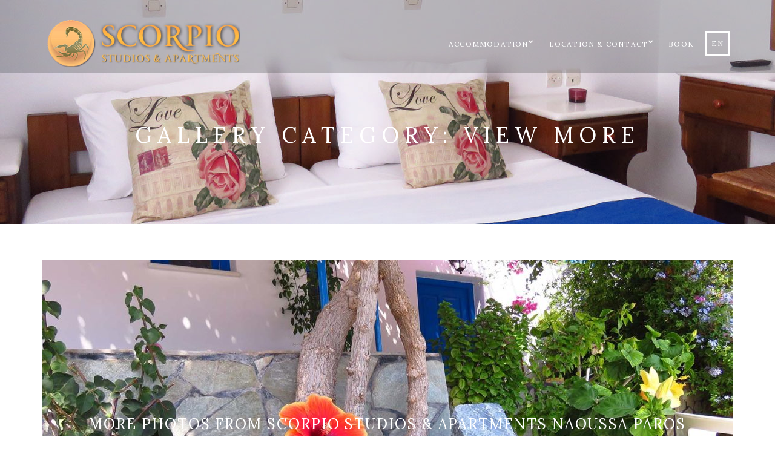

--- FILE ---
content_type: text/html; charset=UTF-8
request_url: https://www.scorpio-paros.com/gallery-category/view-more/
body_size: 9842
content:
<!doctype html>
<html lang="en-US" prefix="og: http://ogp.me/ns# fb: http://ogp.me/ns/fb#">
<head>
	<meta charset="UTF-8">
	<meta name="viewport" content="width=device-width, initial-scale=1">
	<link rel="pingback" href="https://www.scorpio-paros.com/xmlrpc.php">
	<title>view more &#8211; Scorpio Studios Apartments</title>
<meta name='robots' content='max-image-preview:large' />
	<style>img:is([sizes="auto" i], [sizes^="auto," i]) { contain-intrinsic-size: 3000px 1500px }</style>
	<link rel='dns-prefetch' href='//maps.googleapis.com' />
<link rel='dns-prefetch' href='//fonts.googleapis.com' />
<link rel="alternate" type="application/rss+xml" title="Scorpio Studios Apartments &raquo; Feed" href="https://www.scorpio-paros.com/feed/" />
<link rel="alternate" type="application/rss+xml" title="Scorpio Studios Apartments &raquo; Comments Feed" href="https://www.scorpio-paros.com/comments/feed/" />
<link rel="alternate" type="application/rss+xml" title="Scorpio Studios Apartments &raquo; view more Gallery Category Feed" href="https://www.scorpio-paros.com/gallery-category/view-more/feed/" />
<script type="text/javascript">
/* <![CDATA[ */
window._wpemojiSettings = {"baseUrl":"https:\/\/s.w.org\/images\/core\/emoji\/16.0.1\/72x72\/","ext":".png","svgUrl":"https:\/\/s.w.org\/images\/core\/emoji\/16.0.1\/svg\/","svgExt":".svg","source":{"concatemoji":"https:\/\/www.scorpio-paros.com\/wp-includes\/js\/wp-emoji-release.min.js?ver=6.8.2"}};
/*! This file is auto-generated */
!function(s,n){var o,i,e;function c(e){try{var t={supportTests:e,timestamp:(new Date).valueOf()};sessionStorage.setItem(o,JSON.stringify(t))}catch(e){}}function p(e,t,n){e.clearRect(0,0,e.canvas.width,e.canvas.height),e.fillText(t,0,0);var t=new Uint32Array(e.getImageData(0,0,e.canvas.width,e.canvas.height).data),a=(e.clearRect(0,0,e.canvas.width,e.canvas.height),e.fillText(n,0,0),new Uint32Array(e.getImageData(0,0,e.canvas.width,e.canvas.height).data));return t.every(function(e,t){return e===a[t]})}function u(e,t){e.clearRect(0,0,e.canvas.width,e.canvas.height),e.fillText(t,0,0);for(var n=e.getImageData(16,16,1,1),a=0;a<n.data.length;a++)if(0!==n.data[a])return!1;return!0}function f(e,t,n,a){switch(t){case"flag":return n(e,"\ud83c\udff3\ufe0f\u200d\u26a7\ufe0f","\ud83c\udff3\ufe0f\u200b\u26a7\ufe0f")?!1:!n(e,"\ud83c\udde8\ud83c\uddf6","\ud83c\udde8\u200b\ud83c\uddf6")&&!n(e,"\ud83c\udff4\udb40\udc67\udb40\udc62\udb40\udc65\udb40\udc6e\udb40\udc67\udb40\udc7f","\ud83c\udff4\u200b\udb40\udc67\u200b\udb40\udc62\u200b\udb40\udc65\u200b\udb40\udc6e\u200b\udb40\udc67\u200b\udb40\udc7f");case"emoji":return!a(e,"\ud83e\udedf")}return!1}function g(e,t,n,a){var r="undefined"!=typeof WorkerGlobalScope&&self instanceof WorkerGlobalScope?new OffscreenCanvas(300,150):s.createElement("canvas"),o=r.getContext("2d",{willReadFrequently:!0}),i=(o.textBaseline="top",o.font="600 32px Arial",{});return e.forEach(function(e){i[e]=t(o,e,n,a)}),i}function t(e){var t=s.createElement("script");t.src=e,t.defer=!0,s.head.appendChild(t)}"undefined"!=typeof Promise&&(o="wpEmojiSettingsSupports",i=["flag","emoji"],n.supports={everything:!0,everythingExceptFlag:!0},e=new Promise(function(e){s.addEventListener("DOMContentLoaded",e,{once:!0})}),new Promise(function(t){var n=function(){try{var e=JSON.parse(sessionStorage.getItem(o));if("object"==typeof e&&"number"==typeof e.timestamp&&(new Date).valueOf()<e.timestamp+604800&&"object"==typeof e.supportTests)return e.supportTests}catch(e){}return null}();if(!n){if("undefined"!=typeof Worker&&"undefined"!=typeof OffscreenCanvas&&"undefined"!=typeof URL&&URL.createObjectURL&&"undefined"!=typeof Blob)try{var e="postMessage("+g.toString()+"("+[JSON.stringify(i),f.toString(),p.toString(),u.toString()].join(",")+"));",a=new Blob([e],{type:"text/javascript"}),r=new Worker(URL.createObjectURL(a),{name:"wpTestEmojiSupports"});return void(r.onmessage=function(e){c(n=e.data),r.terminate(),t(n)})}catch(e){}c(n=g(i,f,p,u))}t(n)}).then(function(e){for(var t in e)n.supports[t]=e[t],n.supports.everything=n.supports.everything&&n.supports[t],"flag"!==t&&(n.supports.everythingExceptFlag=n.supports.everythingExceptFlag&&n.supports[t]);n.supports.everythingExceptFlag=n.supports.everythingExceptFlag&&!n.supports.flag,n.DOMReady=!1,n.readyCallback=function(){n.DOMReady=!0}}).then(function(){return e}).then(function(){var e;n.supports.everything||(n.readyCallback(),(e=n.source||{}).concatemoji?t(e.concatemoji):e.wpemoji&&e.twemoji&&(t(e.twemoji),t(e.wpemoji)))}))}((window,document),window._wpemojiSettings);
/* ]]> */
</script>
<style id='wp-emoji-styles-inline-css' type='text/css'>

	img.wp-smiley, img.emoji {
		display: inline !important;
		border: none !important;
		box-shadow: none !important;
		height: 1em !important;
		width: 1em !important;
		margin: 0 0.07em !important;
		vertical-align: -0.1em !important;
		background: none !important;
		padding: 0 !important;
	}
</style>
<link rel='stylesheet' id='wp-block-library-css' href='https://www.scorpio-paros.com/wp-includes/css/dist/block-library/style.min.css?ver=6.8.2' type='text/css' media='all' />
<style id='classic-theme-styles-inline-css' type='text/css'>
/*! This file is auto-generated */
.wp-block-button__link{color:#fff;background-color:#32373c;border-radius:9999px;box-shadow:none;text-decoration:none;padding:calc(.667em + 2px) calc(1.333em + 2px);font-size:1.125em}.wp-block-file__button{background:#32373c;color:#fff;text-decoration:none}
</style>
<style id='global-styles-inline-css' type='text/css'>
:root{--wp--preset--aspect-ratio--square: 1;--wp--preset--aspect-ratio--4-3: 4/3;--wp--preset--aspect-ratio--3-4: 3/4;--wp--preset--aspect-ratio--3-2: 3/2;--wp--preset--aspect-ratio--2-3: 2/3;--wp--preset--aspect-ratio--16-9: 16/9;--wp--preset--aspect-ratio--9-16: 9/16;--wp--preset--color--black: #000000;--wp--preset--color--cyan-bluish-gray: #abb8c3;--wp--preset--color--white: #ffffff;--wp--preset--color--pale-pink: #f78da7;--wp--preset--color--vivid-red: #cf2e2e;--wp--preset--color--luminous-vivid-orange: #ff6900;--wp--preset--color--luminous-vivid-amber: #fcb900;--wp--preset--color--light-green-cyan: #7bdcb5;--wp--preset--color--vivid-green-cyan: #00d084;--wp--preset--color--pale-cyan-blue: #8ed1fc;--wp--preset--color--vivid-cyan-blue: #0693e3;--wp--preset--color--vivid-purple: #9b51e0;--wp--preset--gradient--vivid-cyan-blue-to-vivid-purple: linear-gradient(135deg,rgba(6,147,227,1) 0%,rgb(155,81,224) 100%);--wp--preset--gradient--light-green-cyan-to-vivid-green-cyan: linear-gradient(135deg,rgb(122,220,180) 0%,rgb(0,208,130) 100%);--wp--preset--gradient--luminous-vivid-amber-to-luminous-vivid-orange: linear-gradient(135deg,rgba(252,185,0,1) 0%,rgba(255,105,0,1) 100%);--wp--preset--gradient--luminous-vivid-orange-to-vivid-red: linear-gradient(135deg,rgba(255,105,0,1) 0%,rgb(207,46,46) 100%);--wp--preset--gradient--very-light-gray-to-cyan-bluish-gray: linear-gradient(135deg,rgb(238,238,238) 0%,rgb(169,184,195) 100%);--wp--preset--gradient--cool-to-warm-spectrum: linear-gradient(135deg,rgb(74,234,220) 0%,rgb(151,120,209) 20%,rgb(207,42,186) 40%,rgb(238,44,130) 60%,rgb(251,105,98) 80%,rgb(254,248,76) 100%);--wp--preset--gradient--blush-light-purple: linear-gradient(135deg,rgb(255,206,236) 0%,rgb(152,150,240) 100%);--wp--preset--gradient--blush-bordeaux: linear-gradient(135deg,rgb(254,205,165) 0%,rgb(254,45,45) 50%,rgb(107,0,62) 100%);--wp--preset--gradient--luminous-dusk: linear-gradient(135deg,rgb(255,203,112) 0%,rgb(199,81,192) 50%,rgb(65,88,208) 100%);--wp--preset--gradient--pale-ocean: linear-gradient(135deg,rgb(255,245,203) 0%,rgb(182,227,212) 50%,rgb(51,167,181) 100%);--wp--preset--gradient--electric-grass: linear-gradient(135deg,rgb(202,248,128) 0%,rgb(113,206,126) 100%);--wp--preset--gradient--midnight: linear-gradient(135deg,rgb(2,3,129) 0%,rgb(40,116,252) 100%);--wp--preset--font-size--small: 13px;--wp--preset--font-size--medium: 20px;--wp--preset--font-size--large: 36px;--wp--preset--font-size--x-large: 42px;--wp--preset--spacing--20: 0.44rem;--wp--preset--spacing--30: 0.67rem;--wp--preset--spacing--40: 1rem;--wp--preset--spacing--50: 1.5rem;--wp--preset--spacing--60: 2.25rem;--wp--preset--spacing--70: 3.38rem;--wp--preset--spacing--80: 5.06rem;--wp--preset--shadow--natural: 6px 6px 9px rgba(0, 0, 0, 0.2);--wp--preset--shadow--deep: 12px 12px 50px rgba(0, 0, 0, 0.4);--wp--preset--shadow--sharp: 6px 6px 0px rgba(0, 0, 0, 0.2);--wp--preset--shadow--outlined: 6px 6px 0px -3px rgba(255, 255, 255, 1), 6px 6px rgba(0, 0, 0, 1);--wp--preset--shadow--crisp: 6px 6px 0px rgba(0, 0, 0, 1);}:where(.is-layout-flex){gap: 0.5em;}:where(.is-layout-grid){gap: 0.5em;}body .is-layout-flex{display: flex;}.is-layout-flex{flex-wrap: wrap;align-items: center;}.is-layout-flex > :is(*, div){margin: 0;}body .is-layout-grid{display: grid;}.is-layout-grid > :is(*, div){margin: 0;}:where(.wp-block-columns.is-layout-flex){gap: 2em;}:where(.wp-block-columns.is-layout-grid){gap: 2em;}:where(.wp-block-post-template.is-layout-flex){gap: 1.25em;}:where(.wp-block-post-template.is-layout-grid){gap: 1.25em;}.has-black-color{color: var(--wp--preset--color--black) !important;}.has-cyan-bluish-gray-color{color: var(--wp--preset--color--cyan-bluish-gray) !important;}.has-white-color{color: var(--wp--preset--color--white) !important;}.has-pale-pink-color{color: var(--wp--preset--color--pale-pink) !important;}.has-vivid-red-color{color: var(--wp--preset--color--vivid-red) !important;}.has-luminous-vivid-orange-color{color: var(--wp--preset--color--luminous-vivid-orange) !important;}.has-luminous-vivid-amber-color{color: var(--wp--preset--color--luminous-vivid-amber) !important;}.has-light-green-cyan-color{color: var(--wp--preset--color--light-green-cyan) !important;}.has-vivid-green-cyan-color{color: var(--wp--preset--color--vivid-green-cyan) !important;}.has-pale-cyan-blue-color{color: var(--wp--preset--color--pale-cyan-blue) !important;}.has-vivid-cyan-blue-color{color: var(--wp--preset--color--vivid-cyan-blue) !important;}.has-vivid-purple-color{color: var(--wp--preset--color--vivid-purple) !important;}.has-black-background-color{background-color: var(--wp--preset--color--black) !important;}.has-cyan-bluish-gray-background-color{background-color: var(--wp--preset--color--cyan-bluish-gray) !important;}.has-white-background-color{background-color: var(--wp--preset--color--white) !important;}.has-pale-pink-background-color{background-color: var(--wp--preset--color--pale-pink) !important;}.has-vivid-red-background-color{background-color: var(--wp--preset--color--vivid-red) !important;}.has-luminous-vivid-orange-background-color{background-color: var(--wp--preset--color--luminous-vivid-orange) !important;}.has-luminous-vivid-amber-background-color{background-color: var(--wp--preset--color--luminous-vivid-amber) !important;}.has-light-green-cyan-background-color{background-color: var(--wp--preset--color--light-green-cyan) !important;}.has-vivid-green-cyan-background-color{background-color: var(--wp--preset--color--vivid-green-cyan) !important;}.has-pale-cyan-blue-background-color{background-color: var(--wp--preset--color--pale-cyan-blue) !important;}.has-vivid-cyan-blue-background-color{background-color: var(--wp--preset--color--vivid-cyan-blue) !important;}.has-vivid-purple-background-color{background-color: var(--wp--preset--color--vivid-purple) !important;}.has-black-border-color{border-color: var(--wp--preset--color--black) !important;}.has-cyan-bluish-gray-border-color{border-color: var(--wp--preset--color--cyan-bluish-gray) !important;}.has-white-border-color{border-color: var(--wp--preset--color--white) !important;}.has-pale-pink-border-color{border-color: var(--wp--preset--color--pale-pink) !important;}.has-vivid-red-border-color{border-color: var(--wp--preset--color--vivid-red) !important;}.has-luminous-vivid-orange-border-color{border-color: var(--wp--preset--color--luminous-vivid-orange) !important;}.has-luminous-vivid-amber-border-color{border-color: var(--wp--preset--color--luminous-vivid-amber) !important;}.has-light-green-cyan-border-color{border-color: var(--wp--preset--color--light-green-cyan) !important;}.has-vivid-green-cyan-border-color{border-color: var(--wp--preset--color--vivid-green-cyan) !important;}.has-pale-cyan-blue-border-color{border-color: var(--wp--preset--color--pale-cyan-blue) !important;}.has-vivid-cyan-blue-border-color{border-color: var(--wp--preset--color--vivid-cyan-blue) !important;}.has-vivid-purple-border-color{border-color: var(--wp--preset--color--vivid-purple) !important;}.has-vivid-cyan-blue-to-vivid-purple-gradient-background{background: var(--wp--preset--gradient--vivid-cyan-blue-to-vivid-purple) !important;}.has-light-green-cyan-to-vivid-green-cyan-gradient-background{background: var(--wp--preset--gradient--light-green-cyan-to-vivid-green-cyan) !important;}.has-luminous-vivid-amber-to-luminous-vivid-orange-gradient-background{background: var(--wp--preset--gradient--luminous-vivid-amber-to-luminous-vivid-orange) !important;}.has-luminous-vivid-orange-to-vivid-red-gradient-background{background: var(--wp--preset--gradient--luminous-vivid-orange-to-vivid-red) !important;}.has-very-light-gray-to-cyan-bluish-gray-gradient-background{background: var(--wp--preset--gradient--very-light-gray-to-cyan-bluish-gray) !important;}.has-cool-to-warm-spectrum-gradient-background{background: var(--wp--preset--gradient--cool-to-warm-spectrum) !important;}.has-blush-light-purple-gradient-background{background: var(--wp--preset--gradient--blush-light-purple) !important;}.has-blush-bordeaux-gradient-background{background: var(--wp--preset--gradient--blush-bordeaux) !important;}.has-luminous-dusk-gradient-background{background: var(--wp--preset--gradient--luminous-dusk) !important;}.has-pale-ocean-gradient-background{background: var(--wp--preset--gradient--pale-ocean) !important;}.has-electric-grass-gradient-background{background: var(--wp--preset--gradient--electric-grass) !important;}.has-midnight-gradient-background{background: var(--wp--preset--gradient--midnight) !important;}.has-small-font-size{font-size: var(--wp--preset--font-size--small) !important;}.has-medium-font-size{font-size: var(--wp--preset--font-size--medium) !important;}.has-large-font-size{font-size: var(--wp--preset--font-size--large) !important;}.has-x-large-font-size{font-size: var(--wp--preset--font-size--x-large) !important;}
:where(.wp-block-post-template.is-layout-flex){gap: 1.25em;}:where(.wp-block-post-template.is-layout-grid){gap: 1.25em;}
:where(.wp-block-columns.is-layout-flex){gap: 2em;}:where(.wp-block-columns.is-layout-grid){gap: 2em;}
:root :where(.wp-block-pullquote){font-size: 1.5em;line-height: 1.6;}
</style>
<link rel='stylesheet' id='contact-form-7-css' href='https://www.scorpio-paros.com/wp-content/plugins/contact-form-7/includes/css/styles.css?ver=6.1.1' type='text/css' media='all' />
<link rel='stylesheet' id='cisc-shortcodes-css' href='https://www.scorpio-paros.com/wp-content/plugins/cssigniter-shortcodes/src/style.min.css?ver=2.4.1' type='text/css' media='all' />
<link rel='stylesheet' id='font-awesome-css' href='https://www.scorpio-paros.com/wp-content/plugins/cssigniter-shortcodes/src/css/font-awesome.min.css?ver=4.7.0' type='text/css' media='all' />
<link rel='stylesheet' id='tiny-slider-css' href='https://www.scorpio-paros.com/wp-content/plugins/cssigniter-shortcodes/src/vendor/tiny-slider/tiny-slider.min.css?ver=2.9.3' type='text/css' media='all' />
<link rel='stylesheet' id='socials-ignited-css' href='https://www.scorpio-paros.com/wp-content/plugins/socials-ignited/includes/assets/css/style.min.css?ver=2.0.0' type='text/css' media='all' />
<link rel='stylesheet' id='wpml-legacy-horizontal-list-0-css' href='https://www.scorpio-paros.com/wp-content/plugins/sitepress-multilingual-cms/templates/language-switchers/legacy-list-horizontal/style.min.css?ver=1' type='text/css' media='all' />
<style id='wpml-legacy-horizontal-list-0-inline-css' type='text/css'>
.wpml-ls-statics-footer a, .wpml-ls-statics-footer .wpml-ls-sub-menu a, .wpml-ls-statics-footer .wpml-ls-sub-menu a:link, .wpml-ls-statics-footer li:not(.wpml-ls-current-language) .wpml-ls-link, .wpml-ls-statics-footer li:not(.wpml-ls-current-language) .wpml-ls-link:link {color:#444444;background-color:#ffffff;}.wpml-ls-statics-footer .wpml-ls-sub-menu a:hover,.wpml-ls-statics-footer .wpml-ls-sub-menu a:focus, .wpml-ls-statics-footer .wpml-ls-sub-menu a:link:hover, .wpml-ls-statics-footer .wpml-ls-sub-menu a:link:focus {color:#000000;background-color:#eeeeee;}.wpml-ls-statics-footer .wpml-ls-current-language > a {color:#444444;background-color:#ffffff;}.wpml-ls-statics-footer .wpml-ls-current-language:hover>a, .wpml-ls-statics-footer .wpml-ls-current-language>a:focus {color:#000000;background-color:#eeeeee;}
</style>
<link rel='stylesheet' id='zermatt-user-google-fonts-css' href='https://fonts.googleapis.com/css?family=Lora%3A400%2C400i%2C700&#038;ver=1.3.3-1.0' type='text/css' media='all' />
<link rel='stylesheet' id='zermatt-base-css' href='https://www.scorpio-paros.com/wp-content/themes/zermatt/css/base.css?ver=1.0' type='text/css' media='all' />
<link rel='stylesheet' id='zermatt-common-css' href='https://www.scorpio-paros.com/wp-content/themes/zermatt/common/css/global.css?ver=1.0' type='text/css' media='all' />
<link rel='stylesheet' id='flexslider-css' href='https://www.scorpio-paros.com/wp-content/themes/zermatt/css/flexslider.css?ver=2.5.0' type='text/css' media='all' />
<link rel='stylesheet' id='mmenu-css' href='https://www.scorpio-paros.com/wp-content/themes/zermatt/css/mmenu.css?ver=5.2.0' type='text/css' media='all' />
<link rel='stylesheet' id='magnific-popup-css' href='https://www.scorpio-paros.com/wp-content/themes/zermatt/css/magnific.css?ver=1.0.0' type='text/css' media='all' />
<link rel='stylesheet' id='jquery-ui-datepicker-css' href='https://www.scorpio-paros.com/wp-content/themes/zermatt/css/jquery-ui-1.10.4.datepicker.min.css?ver=1.10.4' type='text/css' media='all' />
<link rel='stylesheet' id='justifiedGallery-css' href='https://www.scorpio-paros.com/wp-content/themes/zermatt/css/justifiedGallery.min.css?ver=3.6.0' type='text/css' media='all' />
<link rel='stylesheet' id='ci-weather-icons-css' href='https://www.scorpio-paros.com/wp-content/themes/zermatt/css/ci-weather-icons.css?ver=1.0' type='text/css' media='all' />
<link rel='stylesheet' id='slick-slider-css' href='https://www.scorpio-paros.com/wp-content/themes/zermatt/css/slick.css?ver=1.5.7' type='text/css' media='all' />
<link rel='stylesheet' id='zermatt-style-parent-css' href='https://www.scorpio-paros.com/wp-content/themes/zermatt/style.css?ver=1.3.3-1.0' type='text/css' media='all' />
<link rel='stylesheet' id='zermatt-style-css' href='https://www.scorpio-paros.com/wp-content/themes/zermatt-child/style.css?ver=1.3.3-1.0' type='text/css' media='all' />
<style id='zermatt-style-inline-css' type='text/css'>
body { font-family: Lora; font-weight: 400; font-size: 16px; line-height: 1.875; } h1 { font-family: Lora; font-weight: 400; font-size: 36px; line-height: 1.2; text-transform: uppercase; } h2 { font-family: Lora; font-weight: 400; font-size: 28px; line-height: 1.2; text-transform: uppercase; } h3 { font-family: Lora; font-weight: 400; font-size: 24px; line-height: 1.2; text-transform: uppercase; } h4 { font-family: Lora; font-weight: 400; font-size: 18px; line-height: 1.2; text-transform: uppercase; } h5 { font-family: Lora; font-weight: 400; font-size: 14px; line-height: 1.2; text-transform: uppercase; } h6 { font-family: Lora; font-weight: 400; font-size: 12px; line-height: 1.2; text-transform: uppercase; } input, textarea, select { font-family: Lora; font-weight: 400; font-size: 12px; line-height: 1.3; } form label, form .label { font-family: Lora; font-weight: 400; font-size: 16px; line-height: 1.875; } .btn, .button, button[type="submit"], input[type="submit"], input[type="reset"], input[type="button"], button, .comment-reply-link, .link-button { font-family: Lora; font-weight: 400; font-size: 12px; line-height: 1.2; text-transform: uppercase; letter-spacing: 1.2px; } .sidebar .widget-title,.section-title,.slide-title { font-family: Lora; font-weight: 400; font-size: 18px; line-height: 1.2; text-transform: uppercase; } .widget { font-family: Lora; font-weight: 400; font-size: 16px; line-height: 1.875; text-transform: none; } 

#ci-hero-1 .widget-wrap { color: #ffffff; background-image: url(https://www.scorpio-paros.com/wp-content/uploads/2018/06/book-now.jpg);background-repeat: no-repeat; } 

#ci-hero-3 .widget-wrap { color: #ffffff; background-color: #ffffff; background-image: url(https://www.scorpio-paros.com/wp-content/uploads/2018/07/Our-Studios-hr.jpg);background-repeat: no-repeat; } 

#ci-hero-7 .widget-wrap { color: #ffffff; background-color: #ffffff; background-image: url(https://www.scorpio-paros.com/wp-content/uploads/2018/06/scorpio-studios-px2.jpg);background-repeat: no-repeat; } 

#ci-hero-13 .widget-wrap { color: #ffffff; background-color: #d1d1d1; background-image: url(https://www.scorpio-paros.com/wp-content/uploads/2018/07/Our-Studios-hr.jpg);background-repeat: no-repeat; } 

#ci-hero-14 .widget-wrap { color: #ffffff; background-color: #ffffff; background-image: url(https://www.scorpio-paros.com/wp-content/uploads/2018/07/Our-Studios-hr.jpg);background-repeat: no-repeat; } 

#ci-hero-15 .widget-wrap { color: #ffffff; background-color: #ffffff; background-image: url(https://www.scorpio-paros.com/wp-content/uploads/2018/06/scorpio-studios-px2.jpg);background-repeat: no-repeat; } 

#ci-hero-16 .widget-wrap { color: #ffffff; background-color: #ffffff; background-image: url(https://www.scorpio-paros.com/wp-content/uploads/2018/06/scorpio-studios-px2.jpg);background-repeat: no-repeat; } 

#ci-hero-19 .widget-wrap { color: #ffffff; background-color: #ffffff; background-image: url(https://www.scorpio-paros.com/wp-content/uploads/2018/07/Our-Studios-hr.jpg);background-repeat: no-repeat; } 

#ci-hero-20 .widget-wrap { color: #ffffff; background-color: #ffffff; background-image: url(https://www.scorpio-paros.com/wp-content/uploads/2018/06/scorpio-studios-px2.jpg);background-repeat: repeat; } 

#ci-hero-21 .widget-wrap { color: #ffffff; background-color: #ffffff; background-image: url(https://www.scorpio-paros.com/wp-content/uploads/2018/06/scorpio-studios-px2.jpg);background-repeat: repeat; } 

#ci-hero-22 .widget-wrap { color: #ffffff; background-color: #ffffff; background-image: url(https://www.scorpio-paros.com/wp-content/uploads/2018/07/Our-Studios-hr.jpg);background-repeat: repeat; } 

#ci-booking-form-1 .widget-wrap { color: #ffffff; background-image: url(https://www.scorpio-paros.com/wp-content/uploads/2018/06/scorpio-studios-px2.jpg);background-repeat: no-repeat; } 

#ci-booking-form-2 .widget-wrap { background-image: url(https://www.scorpio-paros.com/wp-content/uploads/2018/06/scorpio-studios-px2.jpg);background-repeat: repeat-x; } 

#ci-book-room-1 .offer-cta-inner { color: #ffffff; background-color: #777777;  } 

</style>
<script type="text/javascript" src="https://www.scorpio-paros.com/wp-content/plugins/enable-jquery-migrate-helper/js/jquery/jquery-1.12.4-wp.js?ver=1.12.4-wp" id="jquery-core-js"></script>
<script type="text/javascript" src="https://www.scorpio-paros.com/wp-content/plugins/enable-jquery-migrate-helper/js/jquery-migrate/jquery-migrate-1.4.1-wp.js?ver=1.4.1-wp" id="jquery-migrate-js"></script>
<script type="text/javascript" src="//maps.googleapis.com/maps/api/js?v=3&amp;key=AIzaSyBW42vYMMMGefUNAa9IOVmgvfbunc3ca3M" id="zermatt-google-maps-js"></script>
<link rel="https://api.w.org/" href="https://www.scorpio-paros.com/wp-json/" /><link rel="EditURI" type="application/rsd+xml" title="RSD" href="https://www.scorpio-paros.com/xmlrpc.php?rsd" />
<meta name="generator" content="WordPress 6.8.2" />
<meta name="generator" content="WPML ver:4.7.6 stt:1,4,3,13,27;" />
	<script>
		(function(i,s,o,g,r,a,m){i['GoogleAnalyticsObject']=r;i[r]=i[r]||function(){
		(i[r].q=i[r].q||[]).push(arguments)},i[r].l=1*new Date();a=s.createElement(o),
		m=s.getElementsByTagName(o)[0];a.async=1;a.src=g;m.parentNode.insertBefore(a,m)
		})(window,document,'script','//www.google-analytics.com/analytics.js','ga');

		ga('create', 'UA-4041948-1', 'auto');
		ga('send', 'pageview');
	</script>
	<meta name="generator" content="Elementor 3.31.3; features: additional_custom_breakpoints, e_element_cache; settings: css_print_method-external, google_font-enabled, font_display-auto">
			<style>
				.e-con.e-parent:nth-of-type(n+4):not(.e-lazyloaded):not(.e-no-lazyload),
				.e-con.e-parent:nth-of-type(n+4):not(.e-lazyloaded):not(.e-no-lazyload) * {
					background-image: none !important;
				}
				@media screen and (max-height: 1024px) {
					.e-con.e-parent:nth-of-type(n+3):not(.e-lazyloaded):not(.e-no-lazyload),
					.e-con.e-parent:nth-of-type(n+3):not(.e-lazyloaded):not(.e-no-lazyload) * {
						background-image: none !important;
					}
				}
				@media screen and (max-height: 640px) {
					.e-con.e-parent:nth-of-type(n+2):not(.e-lazyloaded):not(.e-no-lazyload),
					.e-con.e-parent:nth-of-type(n+2):not(.e-lazyloaded):not(.e-no-lazyload) * {
						background-image: none !important;
					}
				}
			</style>
			<noscript><style>.lazyload[data-src]{display:none !important;}</style></noscript><style>.lazyload{background-image:none !important;}.lazyload:before{background-image:none !important;}</style><link rel="preconnect" href="https://fonts.gstatic.com/" crossorigin><link rel="icon" href="https://www.scorpio-paros.com/wp-content/uploads/2018/06/cropped-scorpio-32x32.jpg" sizes="32x32" />
<link rel="icon" href="https://www.scorpio-paros.com/wp-content/uploads/2018/06/cropped-scorpio-192x192.jpg" sizes="192x192" />
<link rel="apple-touch-icon" href="https://www.scorpio-paros.com/wp-content/uploads/2018/06/cropped-scorpio-180x180.jpg" />
<meta name="msapplication-TileImage" content="https://www.scorpio-paros.com/wp-content/uploads/2018/06/cropped-scorpio-270x270.jpg" />
		<style type="text/css" id="wp-custom-css">
			

/* Migrated CSS from the theme's old custom CSS setting. */
.header {
    background: rgba(72, 74, 75, 0.3) none repeat scroll 0 0;
}
.slide-content {
    background: rgba(72, 74, 75, 0.3) none repeat scroll 0 0; padding: 10px 0px;
}
.hero-content {
    background: rgba(72, 74, 75, 0.3) none repeat scroll 0 0;
}

.img.mfp-img {
    padding: 0px 0 0px;
}
.elementor-lightbox .elementor-lightbox-item {
 padding: 0px 0px;
}
.mfp-img {
   padding: 0px 0 0px !important;
   padding-top: 0px;
   padding-right: 0px;
   padding-bottom: 0px;
   padding-left: 0px;
}

@media screen and (min-width: 1200px) 
{.widget-wrap {
    	background-size: auto;
			background-attachment: fixed;}
}
.center {
  display: block;
  margin-left: auto;
  margin-right: auto;
  }		</style>
		
<!-- START - Open Graph and Twitter Card Tags 3.3.5 -->
 <!-- Facebook Open Graph -->
  <meta property="og:locale" content="en_US"/>
  <meta property="og:site_name" content="Scorpio Studios Apartments"/>
  <meta property="og:title" content="view more"/>
  <meta property="og:url" content="https://www.scorpio-paros.com/gallery-category/view-more/"/>
  <meta property="og:type" content="article"/>
  <meta property="og:description" content="Paros Naoussa Accommodation"/>
 <!-- Google+ / Schema.org -->
  <meta itemprop="name" content="view more"/>
  <meta itemprop="headline" content="view more"/>
  <meta itemprop="description" content="Paros Naoussa Accommodation"/>
  <!--<meta itemprop="publisher" content="Scorpio Studios Apartments"/>--> <!-- To solve: The attribute publisher.itemtype has an invalid value -->
 <!-- Twitter Cards -->
  <meta name="twitter:title" content="view more"/>
  <meta name="twitter:url" content="https://www.scorpio-paros.com/gallery-category/view-more/"/>
  <meta name="twitter:description" content="Paros Naoussa Accommodation"/>
  <meta name="twitter:card" content="summary_large_image"/>
 <!-- SEO -->
 <!-- Misc. tags -->
 <!-- is_tax: zermatt_gallery_category -->
<!-- END - Open Graph and Twitter Card Tags 3.3.5 -->
	
</head>
<body class="archive tax-zermatt_gallery_category term-view-more term-37 wp-theme-zermatt wp-child-theme-zermatt-child header-alt elementor-default elementor-kit-5387">

	<div class="preloader">
		<div class="spinner">
			<div class="bounce1"></div>
			<div class="bounce2"></div>
			<div class="bounce3"></div>
		</div>
	</div>

<div id="page">

	
		<header class="header header-default">
			<div class="container">
				<div class="row">
					<div class="col-xs-12">
						<div class="mast-head">
							<div class="mast-head-left">
								<div class="site-logo">
									<a href="https://www.scorpio-paros.com/">
																					<img src="[data-uri]" alt="Scorpio Studios Apartments" data-src="https://www.scorpio-paros.com/wp-content/uploads/2020/03/scorpio-naoussa-paros.png" decoding="async" class="lazyload" data-eio-rwidth="380" data-eio-rheight="92" /><noscript><img src="https://www.scorpio-paros.com/wp-content/uploads/2020/03/scorpio-naoussa-paros.png" alt="Scorpio Studios Apartments" data-eio="l" /></noscript>
																			</a>

								</div>

															</div><!-- .mast-head-left -->

							<div class="mast-head-right">
								<div class="mast-head-group">

																			<nav class="nav">
											<ul id="menu-scorpio-menu" class="navigation nav-clone"><li id="menu-item-369" class="menu-item menu-item-type-post_type menu-item-object-page menu-item-has-children menu-item-369"><a href="https://www.scorpio-paros.com/accommodation-in-naoussa-paros/">Accommodation</a>
<ul class="sub-menu">
	<li id="menu-item-528" class="menu-item menu-item-type-post_type menu-item-object-page menu-item-528"><a href="https://www.scorpio-paros.com/studios-apartments/">Studios &#038; Apartments</a></li>
	<li id="menu-item-363" class="menu-item menu-item-type-post_type menu-item-object-page menu-item-363"><a href="https://www.scorpio-paros.com/paros-accommodation-studios/">Studios</a></li>
	<li id="menu-item-362" class="menu-item menu-item-type-post_type menu-item-object-page menu-item-362"><a href="https://www.scorpio-paros.com/scorpio-apartments/">Apartments</a></li>
</ul>
</li>
<li id="menu-item-355" class="menu-item menu-item-type-post_type menu-item-object-page menu-item-has-children menu-item-355"><a href="https://www.scorpio-paros.com/contact/">Location &#038; Contact</a>
<ul class="sub-menu">
	<li id="menu-item-1654" class="menu-item menu-item-type-post_type menu-item-object-page menu-item-1654"><a href="https://www.scorpio-paros.com/contact/studios-location/">Studios Location</a></li>
	<li id="menu-item-1632" class="menu-item menu-item-type-post_type menu-item-object-page menu-item-1632"><a href="https://www.scorpio-paros.com/contact/apartments-location/">Apartments location</a></li>
</ul>
</li>
<li id="menu-item-653" class="menu-item menu-item-type-post_type menu-item-object-page menu-item-653"><a href="https://www.scorpio-paros.com/booking/">Book</a></li>
</ul>										</nav>
									
									
									
											<div class="ci-dropdown ci-dropdown-left ci-dropdown-language">
			<ul class="ci-dropdown-menu">
				<li>
					<button class="ci-dropdown-toggle" type="button">
						en					</button>
					<ul>
						<li><a href="https://www.scorpio-paros.com/fr/">fr</a></li><li><a href="https://www.scorpio-paros.com/el/">el</a></li><li><a href="https://www.scorpio-paros.com/de/">de</a></li><li><a href="https://www.scorpio-paros.com/it/">it</a></li>					</ul>
				</li>
			</ul>
		</div><!-- .ci-dropdown-language -->
		
									
									<a href="#mobilemenu" class="mobile-trigger">
										<i class="fa fa-navicon"></i>
									</a>
								</div>
							</div>
							<!-- .mast-head-right -->
						</div>
					</div>
				</div>
			</div>
			<div id="mobilemenu"></div>
		</header>

	
	<div class="hero-wrap">
	<div class="page-hero lazyload" style="background-color: #252525;" data-back="https://www.scorpio-paros.com/wp-content/uploads/2020/03/header-apartments.jpg">
		<div class="container">
			<div class="row">
				<div class="col-xs-12">
					<h2 class="page-title">Gallery Category: <span>view more</span></h2>

									</div>
			</div>
		</div>
	</div>
</div>
<main class="main">
	<div class="container">

		
			<div class="row">
				<div class="col-xs-12">
					<div class="row row-items">

																										<div class="col-xs-12">
								<div class="item item-inset item-inset-featured">

	<img fetchpriority="high" width="1140" height="590" src="https://www.scorpio-paros.com/wp-content/uploads/2018/09/scorpio-naoussa-gallery-8-1140x590.jpg" class="attachment-zermatt_fullwidth size-zermatt_fullwidth wp-post-image" alt="" decoding="async" />
	<div class="item-inset-inner">
		<div class="item-inset-content">
			<h3>More photos from Scorpio Studios &#038; Apartments Naoussa Paros</h3>

						
			<a href="https://www.scorpio-paros.com/gallery/scorpio-studios-apartments-naoussa-paros/" class="btn btn-white btn-transparent">
				View More			</a>
		</div>
	</div>
</div>
							</div>
						
					</div>

									</div>
			</div>

		
	</div>
</main>

	
					<div class="sections-inner">
				<section id="ci-booking-form-2" class="widget widget-padded group widget_ci-booking-form"><div class="widget-wrap">				<div class="container">
					<div class="row">
						<div class="col-xs-12">
								<form class="booking-form booking-form-inline" method="post" action="https://www.scorpio-paros.com/booking/">
					<div class="row">
						<div class="col-md-3 col-sm-6">
							<div class="arrival">
								<label for="arrive" class="sr-only">Arrival</label>
								<input type="text" name="arrive" id="arrive" class="datepicker" placeholder="Arrive">
							</div>
						</div>
						<div class="col-md-3 col-sm-6">
							<div class="departure">
								<label for="depart" class="sr-only">Departure</label>
								<input type="text" name="depart" id="depart" class="datepicker" placeholder="Depart">
							</div>
						</div>
						<div class="col-md-2 col-sm-6">
							<div class="adults">
								<label for="adults" class="sr-only">Adults</label>
								<div class="ci-select">
									<select name="adults" id="adults" class="dk">
										<option selected disabled>Adults</option>
																					<option value="1">1</option>
																					<option value="2">2</option>
																					<option value="3">3</option>
																					<option value="4">4</option>
																			</select>
								</div>
							</div>
						</div>
						<div class="col-md-2 col-sm-6">
							<div class="room">
								<label for="room" class="sr-only">Room</label>
								<div class="ci-select">
									<select name="room_select" id="room" class="dk">
										<option selected disabled>Room</option>
																															<option value="409" >Studio for 2 persons</option>
																					<option value="411" >Studio for 2 persons with large terrace</option>
																					<option value="554" >Studio for 3 persons</option>
																					<option value="407" >Studio for 3 persons with large terrace</option>
																					<option value="427" >Upstairs Apartment for 2</option>
																					<option value="405" >Upstairs Apartment for 3</option>
																					<option value="403" >Upstairs Apartment for 4</option>
																					<option value="375" >Ground-floor Apartment for 2-3</option>
																					<option value="340" >Ground-floor Apartment for 4</option>
																					<option value="569" >Ground-floor Apartment for 5</option>
																			</select>
								</div>
							</div>
						</div>
						<div class="col-md-2 col-sm-12">
							<div class="bookbtn">
								<button type="submit" class="btn btn-white btn-transparent">Check Availability</button>
							</div>
						</div>
					</div>
				</form>
										</div>
					</div>
				</div>
				</div></section>			</div>
		
		<footer class="footer">
			<div class="container">
				<div class="row">
					<div class="col-sm-6">
						<p>
							Scorpio Studios &amp; Apartments in Naoussa, Paros Greece<br />Tel. +30 22840 51723 &amp; +30 6979 113339 | info@scorpio-paros.com						</p>
					</div>
					<div class="col-sm-6 text-right">
						<p>
							Powered by <a href="http://www.parosweb.com//">Parosweb.com</a>						</p>
					</div>
				</div>
			</div>
		</footer>

	</div>

<script type="speculationrules">
{"prefetch":[{"source":"document","where":{"and":[{"href_matches":"\/*"},{"not":{"href_matches":["\/wp-*.php","\/wp-admin\/*","\/wp-content\/uploads\/*","\/wp-content\/*","\/wp-content\/plugins\/*","\/wp-content\/themes\/zermatt-child\/*","\/wp-content\/themes\/zermatt\/*","\/*\\?(.+)"]}},{"not":{"selector_matches":"a[rel~=\"nofollow\"]"}},{"not":{"selector_matches":".no-prefetch, .no-prefetch a"}}]},"eagerness":"conservative"}]}
</script>
			<script>
				const lazyloadRunObserver = () => {
					const lazyloadBackgrounds = document.querySelectorAll( `.e-con.e-parent:not(.e-lazyloaded)` );
					const lazyloadBackgroundObserver = new IntersectionObserver( ( entries ) => {
						entries.forEach( ( entry ) => {
							if ( entry.isIntersecting ) {
								let lazyloadBackground = entry.target;
								if( lazyloadBackground ) {
									lazyloadBackground.classList.add( 'e-lazyloaded' );
								}
								lazyloadBackgroundObserver.unobserve( entry.target );
							}
						});
					}, { rootMargin: '200px 0px 200px 0px' } );
					lazyloadBackgrounds.forEach( ( lazyloadBackground ) => {
						lazyloadBackgroundObserver.observe( lazyloadBackground );
					} );
				};
				const events = [
					'DOMContentLoaded',
					'elementor/lazyload/observe',
				];
				events.forEach( ( event ) => {
					document.addEventListener( event, lazyloadRunObserver );
				} );
			</script>
			
<div class="wpml-ls-statics-footer wpml-ls wpml-ls-legacy-list-horizontal">
	<ul><li class="wpml-ls-slot-footer wpml-ls-item wpml-ls-item-en wpml-ls-current-language wpml-ls-first-item wpml-ls-last-item wpml-ls-item-legacy-list-horizontal">
				<a href="https://www.scorpio-paros.com/gallery-category/view-more/" class="wpml-ls-link">
                                <img
            class="wpml-ls-flag lazyload"
            src="[data-uri]"
            alt=""
            
            
 data-src="https://www.scorpio-paros.com/wp-content/plugins/sitepress-multilingual-cms/res/flags/en.png" decoding="async" data-eio-rwidth="18" data-eio-rheight="12" /><noscript><img
            class="wpml-ls-flag"
            src="https://www.scorpio-paros.com/wp-content/plugins/sitepress-multilingual-cms/res/flags/en.png"
            alt=""
            
            
 data-eio="l" /></noscript><span class="wpml-ls-native">English</span></a>
			</li></ul>
</div>
<script type="text/javascript" id="eio-lazy-load-js-before">
/* <![CDATA[ */
var eio_lazy_vars = {"exactdn_domain":"","skip_autoscale":0,"threshold":0,"use_dpr":1};
/* ]]> */
</script>
<script type="text/javascript" src="https://www.scorpio-paros.com/wp-content/plugins/ewww-image-optimizer/includes/lazysizes.min.js?ver=821" id="eio-lazy-load-js" async="async" data-wp-strategy="async"></script>
<script type="text/javascript" src="https://www.scorpio-paros.com/wp-includes/js/dist/hooks.min.js?ver=4d63a3d491d11ffd8ac6" id="wp-hooks-js"></script>
<script type="text/javascript" src="https://www.scorpio-paros.com/wp-includes/js/dist/i18n.min.js?ver=5e580eb46a90c2b997e6" id="wp-i18n-js"></script>
<script type="text/javascript" id="wp-i18n-js-after">
/* <![CDATA[ */
wp.i18n.setLocaleData( { 'text direction\u0004ltr': [ 'ltr' ] } );
/* ]]> */
</script>
<script type="text/javascript" src="https://www.scorpio-paros.com/wp-content/plugins/contact-form-7/includes/swv/js/index.js?ver=6.1.1" id="swv-js"></script>
<script type="text/javascript" id="contact-form-7-js-before">
/* <![CDATA[ */
var wpcf7 = {
    "api": {
        "root": "https:\/\/www.scorpio-paros.com\/wp-json\/",
        "namespace": "contact-form-7\/v1"
    },
    "cached": 1
};
/* ]]> */
</script>
<script type="text/javascript" src="https://www.scorpio-paros.com/wp-content/plugins/contact-form-7/includes/js/index.js?ver=6.1.1" id="contact-form-7-js"></script>
<script type="text/javascript" src="https://www.scorpio-paros.com/wp-content/plugins/cssigniter-shortcodes/src/vendor/tiny-slider/tiny-slider.min.js?ver=2.9.3" id="tiny-slider-js"></script>
<script type="text/javascript" src="https://www.scorpio-paros.com/wp-content/plugins/cssigniter-shortcodes/src/js/scripts.min.js?ver=2.4.1" id="cisc-shortcodes-js"></script>
<script type="text/javascript" src="https://www.scorpio-paros.com/wp-content/plugins/enable-jquery-migrate-helper/js/jquery-ui/core.min.js?ver=1.11.4-wp" id="jquery-ui-core-js"></script>
<script type="text/javascript" src="https://www.scorpio-paros.com/wp-content/plugins/enable-jquery-migrate-helper/js/jquery-ui/datepicker.min.js?ver=1.11.4-wp" id="jquery-ui-datepicker-js"></script>
<script type="text/javascript" id="jquery-ui-datepicker-js-after">
/* <![CDATA[ */
jQuery(function(jQuery){jQuery.datepicker.setDefaults({"closeText":"Close","currentText":"Today","monthNames":["January","February","March","April","May","June","July","August","September","October","November","December"],"monthNamesShort":["Jan","Feb","Mar","Apr","May","Jun","Jul","Aug","Sep","Oct","Nov","Dec"],"nextText":"Next","prevText":"Previous","dayNames":["Sunday","Monday","Tuesday","Wednesday","Thursday","Friday","Saturday"],"dayNamesShort":["Sun","Mon","Tue","Wed","Thu","Fri","Sat"],"dayNamesMin":["S","M","T","W","T","F","S"],"dateFormat":"MM d, yy","firstDay":1,"isRTL":false});});
/* ]]> */
</script>
<script type="text/javascript" src="https://www.scorpio-paros.com/wp-content/themes/zermatt/js/superfish.js?ver=1.7.5" id="superfish-js"></script>
<script type="text/javascript" src="https://www.scorpio-paros.com/wp-content/themes/zermatt/js/jquery.mmenu.min.all.js?ver=5.2.0" id="mmenu-js"></script>
<script type="text/javascript" src="https://www.scorpio-paros.com/wp-content/themes/zermatt/js/jquery.flexslider.js?ver=2.5.0" id="flexslider-js"></script>
<script type="text/javascript" src="https://www.scorpio-paros.com/wp-content/themes/zermatt/js/jquery.fitvids.js?ver=1.1" id="fitVids-js"></script>
<script type="text/javascript" src="https://www.scorpio-paros.com/wp-content/themes/zermatt/js/jquery.magnific-popup.js?ver=1.0.0" id="magnific-popup-js"></script>
<script type="text/javascript" src="https://www.scorpio-paros.com/wp-content/themes/zermatt/js/slick.min.js?ver=1.5.7" id="slick-slider-js"></script>
<script type="text/javascript" src="https://www.scorpio-paros.com/wp-content/themes/zermatt/js/jquery.justifiedGallery.min.js?ver=3.6.0" id="justifiedGallery-js"></script>
<script type="text/javascript" id="zermatt-front-scripts-js-extra">
/* <![CDATA[ */
var zermatt_vars = {"ajaxurl":"https:\/\/www.scorpio-paros.com\/wp-admin\/admin-ajax.php","weather_nonce":"d746733028"};
/* ]]> */
</script>
<script type="text/javascript" src="https://www.scorpio-paros.com/wp-content/themes/zermatt/js/scripts.js?ver=1.0" id="zermatt-front-scripts-js"></script>

</body>
</html>
<!-- Dynamic page generated in 0.458 seconds. -->
<!-- Cached page generated by WP-Super-Cache on 2025-09-04 12:26:07 -->

<!-- Compression = gzip -->

--- FILE ---
content_type: text/css
request_url: https://www.scorpio-paros.com/wp-content/themes/zermatt/style.css?ver=1.3.3-1.0
body_size: 17417
content:
/*!
Theme Name: Zermatt
Theme URI: http://www.cssigniter.com/ignite/themes/zermatt
Author: CSSIgniter
Author URI: http://www.cssigniter.com
Description: Hotel theme for WordPress
Version: 1.3.3
License: GNU General Public License v2 or later
License URI: http://www.gnu.org/licenses/gpl-2.0.html
Text Domain: zermatt
Domain Path: /languages
*/

/* -----------------------------------------
	Table of Contents
--------------------------------------------

.. 01. General
.. 02. Main Navigation
.. 03. Header
.. 04. Modules
.. 05. Footer
.. 06. Comments
.. 07. Widgets Styling
.. 08. WordPress defaults
.. 09. Mobile Menu
.. 10. External Plugins
.. 11. Global Mediaqueries

*/

/* -----------------------------------------
	01. General
----------------------------------------- */

/* Basic Typography
=================================== */

body {
  font-family: "Helvetica Neue", "Helvetica", "Arial", sans-serif;
  background-color: #FFF;
  line-height: 1.875;
  font-size: 16px;
  color: #2c2c2c;
  -webkit-font-smoothing: antialiased;
  -moz-osx-font-smoothing: grayscale;
}

h1,
h2,
h3,
h4,
h5,
h6 {
  text-transform: uppercase;
  line-height: normal;
  margin: 0 0 20px 0;
  -ms-word-wrap: break-word;
  word-wrap: break-word;
  color: #828282;
  font-weight: 400;
  letter-spacing: 0.08em;
}

h1 {
  font-size: 36px;
}

h2 {
  font-size: 28px;
}

h3 {
  font-size: 24px;
}

h4 {
  font-size: 18px;
}

h5 {
  font-size: 14px;
}

h6 {
  font-size: 12px;
}

p {
  margin: 0 0 15px 0;
}

img {
  display: inline-block;
  vertical-align: middle;
  max-width: 100%;
  height: auto;
}

a {
  transition: color 0.18s ease, background-color 0.18s ease, border-color 0.18s ease;
  outline: none;
  color: #9e8927;
  text-decoration: none;
}

a:hover,
a:focus {
  color: #c7ac31;
  outline: none;
  text-decoration: none;
}

a:active {
  outline: none;
}

.group:before,
.group:after {
  content: " ";
  /* 1 */
  display: table;
  /* 2 */
}

.group:after {
  clear: both;
}

/* General Element Styling
=================================== */

/* Reset figure margin from normalize.css */

figure {
  margin: 0;
}

/* Lists */

ul,
ol {
  padding-left: 20px;
}

ul {
  list-style: disc;
}

ol {
  list-style: decimal;
}

dl {
  margin: 0 0 20px;
}

dt {
  font-weight: bold;
}

dd {
  margin: 0 0 15px;
}

/* Blockquotes */

blockquote {
  margin: 20px 0;
  padding: 0;
  font-size: 17px;
}

blockquote cite {
  display: block;
  font-weight: bold;
  font-style: italic;
  margin: 10px 0 0;
  color: rgba(44, 44, 44, 0.8);
  font-size: 14px;
}

/* Tables */

table {
  border-collapse: separate;
  border-spacing: 0;
  width: 100%;
}

.entry-content table {
  border-width: 1px 0 0 1px;
  margin-bottom: 24px;
}

.entry-content th:first-child,
.entry-content td:first-child {
  padding-left: 0;
}

.entry-content th,
.entry-content td {
  border-bottom: 1px solid rgba(0, 0, 0, 0.1);
}

.entry-content caption,
.entry-content th,
.entry-content td {
  font-weight: normal;
  text-align: left;
  padding: 5px;
  vertical-align: middle;
}

.entry-content th {
  border-width: 0 1px 1px 0;
  font-weight: bold;
  text-transform: uppercase;
  font-size: 85%;
}

.entry-content td {
  border-width: 0 1px 1px 0;
}

/* Code */

code,
kbd,
tt,
var,
samp,
pre {
  font-family: monospace, serif;
  -ms-hyphens: none;
  hyphens: none;
  font-style: normal;
}

pre {
  padding: 15px;
  border: 1px solid rgba(0, 0, 0, 0.1);
}

/* Various */

address {
  margin: 0 0 15px;
}

.sr-only,
.screen-reader-text {
  position: absolute;
  width: 1px;
  height: 1px;
  margin: -1px;
  padding: 0;
  overflow: hidden;
  clip: rect(0, 0, 0, 0);
  border: 0;
}

/* Embeds and iframes
=================================== */

embed,
iframe,
object,
video,
audio {
  margin-bottom: 15px;
  max-width: 100%;
}

p > embed,
p > iframe,
p > object,
p > audio,
span > embed,
span > iframe,
span > object,
span > audio {
  margin-bottom: 0;
}

#map,
.map * {
  max-width: none !important;
}

/* General Form Styling
=================================== */

label {
  display: block;
  margin: 0 0 2px;
  font-weight: normal;
}

input,
textarea {
  display: inline-block;
  width: 100%;
  max-width: 100%;
  height: 40px;
  padding: 6px 12px;
  box-shadow: none;
  line-height: normal;
  border: 2px solid #A2A2A2;
  background-color: #FFF;
  background-image: none;
  border-radius: 0;
  transition: border-color 0.18s ease;
  font-size: 12px;
}

input::-webkit-input-placeholder,
textarea::-webkit-input-placeholder {
  text-transform: uppercase;
}

input:-moz-placeholder,
textarea:-moz-placeholder {
  text-transform: uppercase;
}

input::-moz-placeholder,
textarea::-moz-placeholder {
  text-transform: uppercase;
}

input:-ms-input-placeholder,
textarea:-ms-input-placeholder {
  text-transform: uppercase;
}

input:focus,
textarea:focus {
  outline: none;
  border-color: #2c2c2c;
}

form input,
form
textarea {
  margin-bottom: 25px;
}

input:not([type="checkbox"]):not([type="radio"]),
textarea {
  -webkit-appearance: none;
}

input[type="search"] {
  /* Restoring box-sizing */
  box-sizing: border-box;
}

textarea {
  padding-top: 15px;
  padding-bottom: 15px;
  height: auto;
}

select {
  max-width: 100%;
  height: 42px;
  text-transform: uppercase;
  font-size: 12px;
  border: 2px solid #A2A2A2;
  background-color: #FFF;
  border-radius: 0;
  cursor: pointer;
}

option {
  color: #2c2c2c !important;
  padding: 5px 10px;
}

.ci-select {
  cursor: pointer;
  position: relative;
}

.ci-select:after {
  position: absolute;
  font-family: FontAwesome;
  content: "\f107";
  top: 7px;
  color: inherit;
  right: 10px;
  pointer-events: none;
}

.ci-select select {
  padding: 0 20px 0 10px;
  -webkit-appearance: none;
  appearance: none;
  outline: none;
}

.ci-select select::-ms-expand {
  display: none;
}

option {
  border-radius: 0;
}

input[type="checkbox"],
input[type="radio"] {
  margin: 4px 0 0;
  margin-top: 1px \9;
  line-height: normal;
  width: auto;
  height: auto;
}

fieldset {
  margin: 0 0 15px;
  padding: 0;
  border: none;
  min-width: 0;
}

/* Placeholder text color */

::-webkit-input-placeholder {
  color: rgba(44, 44, 44, 0.5);
  font-weight: normal;
  opacity: 1;
}

:-moz-placeholder {
  color: rgba(44, 44, 44, 0.5);
  font-weight: normal;
  opacity: 1;
}

::-moz-placeholder {
  color: rgba(44, 44, 44, 0.5);
  font-weight: normal;
  opacity: 1;
}

:-ms-input-placeholder {
  color: rgba(44, 44, 44, 0.5);
  font-weight: normal;
  opacity: 1;
}

/* Contact Form 7 */

.wpcf7 p {
  margin: 0;
}

.wpcf7 .wpcf7-not-valid-tip {
  margin-top: -25px;
  margin-bottom: 10px;
  font-size: 80%;
}

.entry-content .wpcf7 p {
  margin: 0;
}

/* Buttons
=================================== */

.btn,
.comment-reply-link,
input[type="button"],
input[type="submit"],
input[type="reset"],
button {
  display: inline-block;
  font-weight: normal;
  margin: 0;
  line-height: normal;
  box-shadow: none;
  text-align: center;
  vertical-align: middle;
  cursor: pointer;
  white-space: nowrap;
  transition: 0.18s background-color ease, color 0.18s ease, 0.18s border-color ease;
  -ms-user-select: none;
  user-select: none;
  border-radius: 0;
  width: auto;
  height: 40px;
  background-image: none;
  padding: 11px 30px 12px;
  font-size: 12px;
  background-color: #252525;
  color: #FFF;
  text-transform: uppercase;
  letter-spacing: 0.1em;
  border: 2px solid #252525;
}

.btn:active,
.comment-reply-link:active,
input[type="button"]:active,
input[type="submit"]:active,
input[type="reset"]:active,
button:active {
  outline: none;
}

.btn:hover,
.comment-reply-link:hover,
input[type="button"]:hover,
input[type="submit"]:hover,
input[type="reset"]:hover,
button:hover {
  background: transparent;
  color: #2c2c2c;
  text-decoration: none;
}

.btn:focus,
.comment-reply-link:focus,
input[type="button"]:focus,
input[type="submit"]:focus,
input[type="reset"]:focus,
button:focus {
  outline: none;
}

.btn.btn-transparent,
.btn-transparent.comment-reply-link,
input[type="button"].btn-transparent,
input[type="submit"].btn-transparent,
input[type="reset"].btn-transparent,
button.btn-transparent {
  background-color: transparent;
  color: #2c2c2c;
}

.btn.btn-white,
.btn-white.comment-reply-link,
input[type="button"].btn-white,
input[type="submit"].btn-white,
input[type="reset"].btn-white,
button.btn-white {
  color: #FFF;
  background-color: #FFF;
  border-color: #FFF;
}

.btn.btn-white.btn-transparent,
.btn-white.btn-transparent.comment-reply-link,
input[type="button"].btn-white.btn-transparent,
input[type="submit"].btn-white.btn-transparent,
input[type="reset"].btn-white.btn-transparent,
button.btn-white.btn-transparent {
  background-color: transparent;
}

.btn.btn-white:hover,
.btn-white.comment-reply-link:hover,
input[type="button"].btn-white:hover,
input[type="submit"].btn-white:hover,
input[type="reset"].btn-white:hover,
button.btn-white:hover {
  color: #CBB758;
  background-color: #FFF;
}

/* CI-Slider Overrides
=================================== */

.ci-slider {
  margin: 0;
  padding: 0;
  box-shadow: none;
  border-radius: 0;
  border: 0;
}

.ci-slider .slides li:after {
  content: " ";
  position: absolute;
  top: 0;
  left: 0;
  z-index: -1000;
}

@keyframes scaleout {
  0% {
    transform: scale(0);
    -webkit-transform: scale(0);
  }

  100% {
    transform: scale(1);
    -webkit-transform: scale(1);
    opacity: 0;
  }
}

.ci-direction-nav a {
  top: 50%;
  opacity: 0.7;
  line-height: normal;
}

.ci-direction-nav a:hover {
  color: #FFF;
  opacity: 1;
}

.ci-slider .slides > li:first-child {
  display: block;
  /* Display flexslider's first item no matter if its loading or not */
  -webkit-backface-visibility: visible;
}

.ci-slider.loading .slides > li:first-child {
  opacity: 1 !important;
  /* Remove the fade in/out animation when the slider loads */
}

/* Magnific Popup Overrides
=================================== */

.mfp-bg {
  background-color: #000;
}

.mfp-preloader {
  color: #FFF;
}

.mfp-preloader a,
.mfp-preloader a:hover {
  color: #FFF;
}

.mfp-container:not(.mfp-s-error) .mfp-preloader {
  width: 40px;
  height: 40px;
  background-color: #FFF;
  border-radius: 100%;
  animation: scaleout 1.0s infinite ease-in-out;
  background-color: #FFF;
  text-indent: -999em;
  margin: 0 auto;
}

button.mfp-close,
button.mfp-arrow {
  border: none;
  opacity: 1;
}

button.mfp-close:hover,
button.mfp-arrow:hover {
  background: none;
  border: none;
}

.mfp-close-btn-in .mfp-close {
  color: #FFF;
}

.mfp-image-holder .mfp-close,
.mfp-iframe-holder .mfp-close {
  color: #FFF;
}

.mfp-arrow {
  line-height: 0.3;
}

.mfp-arrow:before,
.mfp-arrow:after {
  border: none;
}

.mfp-arrow:after {
  font-family: FontAwesome;
  font-size: 70px;
  color: #FFF;
}

.mfp-arrow-right:after,
.mfp-arrow-right .mpf-a {
  content: "\f105";
}

.mfp-arrow-left:after,
.mfp-arrow-left .mpf-a {
  content: "\f104";
}

/* Text Alignment Helpers
=================================== */

.text-left {
  text-align: left;
}

.text-right {
  text-align: right;
}

.text-center {
  text-align: center;
}

.text-justified {
  text-align: justify;
}

.text-emphasis {
  font-style: italic;
}

.text-emphasis a {
  border-bottom: 2px solid #2c2c2c;
}

.text-emphasis a:hover {
  color: #2c2c2c;
}

.text-lg {
  font-size: 18px;
  line-height: 1.66667;
}

.text-styled {
  text-transform: uppercase;
  font-size: 16px;
  line-height: normal;
  font-weight: normal;
  letter-spacing: 0.3em;
}

/* -----------------------------------------
	02. Main Navigation
----------------------------------------- */

.nav {
  display: inline-block;
  vertical-align: middle;
  margin-right: 15px;
}

.nav ul {
  margin: 0;
  padding: 0;
  list-style: none;
}

.navigation:before,
.navigation:after {
  content: " ";
  /* 1 */
  display: table;
  /* 2 */
}

.navigation:after {
  clear: both;
}

.navigation li {
  position: relative;
  z-index: 100;
}

.navigation > li {
  float: left;
}

.navigation ul {
  position: absolute;
  z-index: 300;
  top: -999em;
  left: 14px;
}

.navigation li:hover > ul,
.navigation .sfHover > ul {
  top: auto;
}

.navigation li li:hover > ul,
.navigation li .sfHover > ul {
  top: 0;
  left: 100%;
}

.navigation li li li:hover > ul,
.navigation li li .sfHover > ul {
  top: 0;
  left: 100%;
}

.navigation a,
.navigation .navigation a:visited {
  display: block;
  white-space: nowrap;
}

.navigation a {
  text-transform: uppercase;
  font-size: 12px;
  letter-spacing: 0.1em;
  /* Global Menu Link Styles */
}

.navigation > li:last-child > a {
  margin-right: 0;
}

.navigation a:hover,
.navigation .sfHover > a {
  text-decoration: none;
  /* First Level & Global Menu Link Hover Styles */
}

.navigation > li > a {
  margin: 12px;
  /* First Level Menu Link Styles */
}

.navigation > li ul a {
  margin: 1px;
  white-space: nowrap;
  background: rgba(250, 250, 250, 0.9);
  color: #2c2c2c;
  line-height: normal;
  padding: 13px 15px 13px 10px;
  font-size: 12px;
  letter-spacing: 0.1em;
  text-transform: uppercase;
  /* All Other Menu Level Link Styles */
}

.navigation > li ul a:hover,
.navigation > li ul .sfHover > a {
  color: #CBB758;
  background-color: #FFF;
  /* All Other Level Menu Link Hover Styles */
}

.navigation > li > a:hover,
.navigation > li.sfHover > a,
.navigation > li.sfHover > a:active,
.navigation > li.current_page_item > a,
.navigation > li.current-menu-item > a,
.navigation > li.current-menu-ancestor > a,
.navigation > li.current-menu-parent > a,
.navigation > li.current > a {
  /* WordPress First Level Current/Ancestor Hover Page Styles */
}

.navigation ul {
  border: 2px solid #C2C2C2;
  min-width: 180px;
  /* All Lower Level Menu Container Styles */
}

.navigation a.sf-with-ul {
  padding-right: 10px;
  position: relative;
  /* Styling for navigation arrows  ---------- */
}

.navigation.sf-arrows .sf-with-ul:after {
  content: '\f078';
  font-family: FontAwesome;
  position: absolute;
  top: 50%;
  right: 0;
  margin-top: -8px;
  font-size: 8px;
  font-weight: normal;
}

.navigation.sf-arrows ul .sf-with-ul:after {
  right: 8px;
  margin-top: -4px;
  content: "\f054";
  /* Styling for right facing arrows  ---------- */
}

/* -----------------------------------------
	03. Header
----------------------------------------- */

.header {
  height: 120px;
  z-index: 101;
  position: absolute;
  color: #FFF;
  top: 0;
  width: 100%;
}

.header a {
  color: #FFF;
}

.header .container,
.header .row,
.header div[class^="col"] {
  height: 100%;
}

.mast-head {
  display: table;
  width: 100%;
  border-bottom: 1px solid rgba(255, 255, 255, 0.2);
  padding: 33px 0;
  max-height: 115px;
}

.mast-head-left,
.mast-head-right {
  vertical-align: middle;
  display: table-cell;
}

.mast-head-left {
  width: 30%;
}

.mast-head-right {
  width: 70%;
}

.mast-head-right:before,
.mast-head-right:after {
  content: " ";
  /* 1 */
  display: table;
  /* 2 */
}

.mast-head-right:after {
  clear: both;
}

.site-logo {
  text-transform: uppercase;
  line-height: normal;
  word-wrap: break-word;
  color: #828282;
  font-weight: 400;
  letter-spacing: 0.3em;
  font-size: 36px;
  margin: 0;
  padding-right: 15px;
}

.mast-head-group {
  line-height: normal;
  float: right;
}

.mast-head-group > *:last-child {
  margin-right: 0;
}

/* Weather */

.resort-info {
  margin-right: 15px;
  display: inline-block;
  vertical-align: middle;
}

.resort-weather {
  display: inline-flex;
  align-items: center;
  margin-right: 7px;
}

.resort-weather .wi {
  font-size: 31px;
  line-height: 1;
  margin-left: 5px;
}

.resort-temperature {
  font-size: 26px;
  margin-right: 5px;
  display: inline-block;
}

.resort-temperature > span {
  font-size: 12px;
  position: relative;
  top: -9px;
}

.resort-location {
  position: relative;
  top: 2px;
  display: inline-block;
  font-size: 12px;
  text-transform: uppercase;
}

.resort-town {
  font-weight: bold;
  display: block;
}

.resort-country {
  display: block;
}

/* Dropdowns */

.header .btn,
.header .comment-reply-link {
  margin-right: 5px;
}

.header .ci-dropdown {
  display: inline-block;
  margin-right: 5px;
}

.header .ci-dropdown .sfHover > a,
.header .ci-dropdown .sfHover > button {
  color: #CBB758;
  background-color: #FFF;
}

.header .ci-dropdown .current_page_item > a,
.header .ci-dropdown .current-menu-item > a,
.header .ci-dropdown .current-menu-ancestor > a,
.header .ci-dropdown .current-menu-parent > a {
  color: #CBB758;
  background-color: #FFF;
}

.header .ci-dropdown-menu ul {
  border-color: #C2C2C2;
}

.header .ci-dropdown-menu ul li a {
  background-color: rgba(255, 255, 255, 0.9);
  color: #2c2c2c;
}

.header .ci-dropdown-menu ul li a:hover {
  color: #CBB758;
  background-color: #FFF;
}

.header .ci-dropdown-toggle {
  background-color: transparent;
  border: 2px solid #FFF;
  color: #FFF;
  height: 40px;
  width: 40px;
  text-align: center;
  padding-left: 0;
  padding-right: 0;
}

.header .ci-dropdown-toggle:hover {
  background-color: #FFF;
  color: #CBB758;
}

.header .ci-dropdown-toggle .fa {
  font-size: 17px;
  position: relative;
  top: -2px;
}

.ci-dropdown-language .ci-dropdown-menu ul {
  min-width: 80px;
}

/* -----------------------------------------
	04. Modules
----------------------------------------- */

.main {
  padding: 60px 0;
}

.main.main-sections {
  padding: 0;
}

.hero-wrap {
  position: relative;
}

.main-content-scroll {
  z-index: 10;
  color: #FFF;
  font-size: 50px;
  line-height: normal;
  position: absolute;
  bottom: 20px;
  left: 50%;
  margin-left: -16px;
}

.main-content-scroll:hover,
.main-content-scroll:active,
.main-content-scroll:focus {
  color: #FFF;
}

.page-hero {
  height: 370px;
  background-position: center;
  background-repeat: no-repeat;
  background-size: cover;
}

.page-title,
.page-subtitle {
  color: #FFF;
  text-align: center;
}

.page-title {
  padding-top: 200px;
  font-size: 36px;
  line-height: normal;
  margin: 0;
  letter-spacing: 0.25em;
}

.page-subtitle {
  text-transform: uppercase;
  font-size: 14px;
  line-height: normal;
  font-weight: normal;
  letter-spacing: 0.3em;
  letter-spacing: 0.5em;
}

/* Home Slider
=================================== */

.home-slider {
  height: 100vh;
}

.home-slider .slides {
  height: 100%;
}

.home-slider .slides li {
  background-repeat: no-repeat;
  background-size: cover;
  background-position: center;
  height: 100%;
  position: relative;
}

.home-slider .ci-direction-nav a {
  top: 53%;
}

.home-slider .ci-direction-nav a:before {
  color: #FFF;
}

.slide-content {
  color: #FFF;
  margin: 0 auto;
  text-align: center;
  width: 100%;
  position: absolute;
  top: 55%;
  transform: translateY(-50%);
}

.slide-title {
  font-size: 36px;
  line-height: normal;
  letter-spacing: 0.28em;
  text-transform: uppercase;
}

.slide-subtitle {
  text-transform: uppercase;
  font-size: 16px;
  line-height: normal;
  font-weight: normal;
  letter-spacing: 0.3em;
  margin-top: -10px;
}

.slide-video-wrap {
  position: absolute;
  top: 0;
  left: 0;
  width: 100%;
  height: 100%;
  z-index: -1;
  overflow: hidden;
}

.slide-video-wrap video,
.slide-video-wrap iframe {
  position: absolute;
  max-width: none;
  top: 50%;
  left: 50%;
  min-width: 100%;
  min-height: 100%;
  width: auto;
  height: auto;
  transform: translateX(-50%) translateY(-50%);
}

.hero-video-wrap video {
  width: 100%;
  margin: 0;
}

/* Room Slider
=================================== */

.room-slide-controls {
  position: absolute;
  top: 50%;
  left: 0;
  right: 0;
  margin: -75px -21px 0;
  z-index: 101;
}

.room-slide-controls a {
  height: 150px;
  position: absolute;
}

.room-slide-controls a span {
  display: inline-block;
  height: 100%;
  width: 40px;
  color: #2c2c2c;
  font-size: 40px;
  background-color: #FFF;
  text-align: center;
  line-height: 150px;
  border: 1px solid #D7D7D7;
  transition: all 0.18s ease;
  position: relative;
  z-index: 11;
}

.room-slide-controls a:hover span {
  color: #FFF;
  background-color: #CBB758;
  border-color: #CBB758;
}

.room-slide-controls a:hover .room-slide-img {
  width: 240px;
  border-color: rgba(255, 255, 255, 0.3);
}

.room-slide-img {
  display: inline-block;
  position: absolute;
  top: 0;
  height: 100%;
  overflow: hidden;
  border: 1px solid transparent;
  box-shadow: 0 0 13px rgba(0, 0, 0, 0.25);
  z-index: 10;
  transition: width 0.25s ease;
  width: 0;
}

.room-slide-img img {
  width: auto;
  max-width: none;
  max-height: 100%;
}

.room-slide-prev {
  left: 0;
}

.room-slide-prev .room-slide-img {
  left: 39px;
}

.room-slide-next {
  right: 0;
}

.room-slide-next .room-slide-img {
  right: 39px;
}

/* Items
=================================== */

.item {
  margin: 0 0 30px;
}

.item-thumb {
  margin: 0 0 22px;
}

.item-title {
  text-transform: uppercase;
  font-size: 20px;
  line-height: 1.4;
  margin: 0 0 10px;
  font-style: normal;
}

.item-content {
  font-style: italic;
  font-size: 18px;
  line-height: 1.666666667;
}

.item-inset {
  position: relative;
}

.item-inset:before {
  content: "";
  position: absolute;
  top: 0;
  left: 0;
  right: 0;
  bottom: 0;
  border: 0 solid #fff;
  pointer-events: none;
  transition: border-width 0.18s ease;
}

.item-inset:after {
  content: "";
  position: absolute;
  top: 0;
  left: 0;
  right: 0;
  bottom: 0;
  border: 1px solid transparent;
  pointer-events: none;
  transition: border-color 0.18s ease;
}

.item-inset:hover:before {
  border-width: 20px;
}

.item-inset:hover:after {
  border-color: #D7D7D7;
}

.item-inset-inner {
  position: absolute;
  top: 50%;
  width: 100%;
  transform: translateY(-50%);
}

.item-inset-content {
  color: #FFF;
  text-align: center;
}

.item-inset-content h3 {
  margin: 0 0 8px;
  color: inherit;
}

.item-inset-content .text-styled {
  margin: 0;
  font-size: 14px;
  margin-bottom: 25px;
}

.item-tag-wrap {
  position: absolute;
  top: 0;
  width: 100%;
  text-align: center;
  line-height: normal;
}

.item-tag {
  text-transform: uppercase;
  background-color: #CBB758;
  color: #FFF;
  font-size: 12px;
  display: inline-block;
  padding: 7px 16px;
  letter-spacing: 0.15em;
}

.sidebar .box {
  float: none;
  width: 100%;
}

.sidebar .box .item-inset,
.sidebar .box .item-inset:last-child {
  margin-bottom: 20px;
}

.sidebar .row-items [class^="col"] {
  width: 100%;
  float: none;
}

.entry .justified-gallery {
  margin-bottom: 30px;
}

.entry-content .justified-gallery {
  margin: 30px 0;
}

.justified-gallery a:after {
  content: "\f00e";
  font-family: "FontAwesome";
  color: #FFF;
  position: absolute;
  font-size: 30px;
  top: 50%;
  left: 50%;
  line-height: normal;
  margin-left: -14px;
  margin-top: -15px;
  opacity: 0;
  transition: opacity 0.18s ease;
}

.justified-gallery a:hover:after {
  opacity: 1;
}

.justified-gallery > div:before {
  content: "";
  position: absolute;
  top: 0;
  left: 0;
  right: 0;
  bottom: 0;
  border: 0 solid #fff;
  pointer-events: none;
  transition: border-width 0.18s ease;
  z-index: 1;
}

.justified-gallery > div:after {
  content: "";
  position: absolute;
  top: 0;
  left: 0;
  right: 0;
  bottom: 0;
  border: 1px solid transparent;
  pointer-events: none;
  transition: border-color 0.18s ease;
  z-index: 1;
}

.justified-gallery > div:hover:before {
  border-width: 20px;
}

.justified-gallery > div:hover:after {
  border-color: #D7D7D7;
}

/* Entry Styles
=================================== */

.entry {
  margin: 0 0 60px;
}

.entry:only-of-type {
  margin: 0;
}

.entry-title {
  font-size: 28px;
  margin: 0 0 20px;
  text-transform: none;
  letter-spacing: 0;
}

.entry-meta {
  text-transform: uppercase;
  font-size: 14px;
  line-height: normal;
  font-weight: normal;
  letter-spacing: 0.3em;
  color: #828282;
  margin: -12px 0 35px;
}

.entry-thumb {
  margin: 0 0 40px;
  padding: 20px;
  border: 1px solid #D7D7D7;
}

.entry-thumb.alignnone,
.entry-thumb.alignleft,
.entry-thumb.alignright,
.entry-thumb.aligncenter {
  margin-top: 0;
}

.entry-intro {
  font-weight: bold;
  font-size: 18px;
  line-height: 1.66667;
  margin-bottom: 35px;
}

.entry-content:before,
.entry-content:after {
  content: " ";
  /* 1 */
  display: table;
  /* 2 */
}

.entry-content:after {
  clear: both;
}

.entry-content p {
  margin: 0 0 25px;
}

.entry-content .fluid-width-video-wrapper {
  margin: 25px 0 30px;
}

.entry-content .gallery {
  margin-top: 30px;
  margin-bottom: 30px;
}

.entry-content blockquote {
  font-size: 24px;
  line-height: 1.5;
  font-style: italic;
  margin: 30px 0 30px;
  position: relative;
}

.entry-content blockquote:after {
  width: 30px;
  border-bottom: 1px solid #2c2c2c;
  content: "";
  display: block;
  margin-top: 30px;
}

.entry-content blockquote cite {
  text-transform: uppercase;
  font-size: 12px;
  line-height: normal;
  font-weight: normal;
  letter-spacing: 0.3em;
  font-style: normal;
}

.entry-content h1,
.entry-content h2,
.entry-content h3,
.entry-content h4,
.entry-content h5,
.entry-content h6 {
  letter-spacing: 0;
}

.entry-read-more {
  margin-top: 20px;
}

.list-amenities {
  display: block;
  margin: 0 0 20px;
  padding: 0;
  list-style: none;
  line-height: 1.45;
}

.list-amenities li {
  margin-right: 15px;
  display: inline-block;
  font-style: italic;
}

.list-amenities li:before {
  content: "\f005";
  font-family: FontAwesome;
  font-style: normal;
  opacity: 0.6;
  font-size: 0.8em;
  margin-right: 8px;
}

/* Grid Layouts
=================================== */

.layout-grid:before,
.layout-grid:after {
  content: " ";
  /* 1 */
  display: table;
  /* 2 */
}

.layout-grid:after {
  clear: both;
}

.box {
  width: 48.68421%;
  float: left;
  margin-right: 2.631578947%;
}

.box:nth-child(2n) {
  margin-right: 0;
}

.box .item-inset {
  margin-bottom: 5.26316%;
}

.box .item-inset:last-child {
  margin-bottom: 0;
}

.box-tall {
  max-width: 580px;
  overflow: hidden;
}

.box-short {
  max-height: 275px;
  overflow: hidden;
}

.grid-gutter {
  width: 2.631578947%;
}

/* Pagination
=================================== */

#paging {
  margin: 40px 0 0;
}

#paging ul {
  list-style: none;
  margin: 0;
  padding: 0;
}

#paging ul li {
  display: inline-block;
}

#paging a,
#paging > span,
#paging li span {
  display: inline-block;
  text-transform: uppercase;
  font-size: 13px;
  color: #FFF;
  padding: 14px 20px;
  margin: 0 3px 0 0;
  line-height: normal;
  background-color: #2c2c2c;
  border: 2px solid #2c2c2c;
}

#paging a:hover,
#paging .current {
  background-color: transparent;
  color: #2c2c2c;
}

/* Booking Form
=================================== */

.booking-form input,
.booking-form textarea,
.booking-form select {
  margin: 0;
}

.booking-form div[class^="col"] {
  margin-bottom: 20px;
}

.booking-form select {
  width: 100%;
}

.booking-form-inline input {
  margin: 0;
  background-color: transparent;
  border: 2px solid #FFF;
  color: #FFF;
}

.booking-form-inline input::-webkit-input-placeholder {
  color: #FFF;
}

.booking-form-inline input:-moz-placeholder {
  color: #FFF;
}

.booking-form-inline input::-moz-placeholder {
  color: #FFF;
}

.booking-form-inline input:-ms-input-placeholder {
  color: #FFF;
}

.booking-form-inline input:focus {
  border-color: #CBB758;
}

.booking-form-inline .ci-select:after {
  color: #FFF;
}

.booking-form-inline select {
  background: transparent;
  color: #FFF;
  text-shadow: none;
  border: 2px solid #FFF !important;
}

.booking-form-inline select:focus,
.booking-form-inline select:active,
.booking-form-inline select:hover {
  color: #FFF;
}

.booking-form-inline option {
  text-transform: uppercase;
  font-size: 12px;
}

.booking-form-inline .dk-selected {
  border: 2px solid #FFF;
  background: transparent;
  color: #FFF;
}

.booking-form-inline .dk-selected:hover {
  border-color: #FFF;
}

.booking-form-inline .ui-datepicker-trigger {
  color: #FFF;
}

.booking-form-inline .ui-datepicker-trigger:hover {
  color: #FFF;
}

.departure,
.arrival {
  position: relative;
}

.ui-datepicker-trigger {
  border: none;
  padding: 0;
  background: transparent;
  color: rgba(44, 44, 44, 0.8);
}

.ui-datepicker-trigger:hover {
  background-color: transparent;
  color: #2c2c2c;
}

.booking-form .ui-datepicker-trigger {
  position: absolute;
  right: 15px;
  top: 0;
  font-size: 18px;
}

.ui-datepicker {
  z-index: 100 !important;
}

.form-success {
  background-color: #2fb390;
  color: #FFF;
  font-size: 16px;
  line-height: 1.5;
  padding: 10px 20px 10px 59px;
  margin: 0 0 30px;
  position: relative;
}

.form-success p {
  overflow: hidden;
  zoom: 1;
  margin: 0;
}

.form-error {
  position: relative;
  background-color: #b35146;
  color: #FFF;
  font-size: 16px;
  line-height: 1.5;
  padding: 15px 20px 15px 59px;
  margin: 0 0 30px;
}

.form-error p {
  margin: 0 0 10px;
}

.form-error ul {
  margin: 0;
  font-size: 15px;
  list-style: none;
  padding: 0;
}

.form-error ul li:before {
  font-family: FontAwesome;
  content: "\f105";
  font-size: 0.7em;
  position: relative;
  top: -2px;
  margin-right: 7px;
}

.form-box-icon {
  position: absolute;
  left: 0;
  top: 0;
  width: 44px;
  height: 100%;
  text-align: center;
  background-color: rgba(0, 0, 0, 0.1);
  text-indent: 2px;
}

.form-box-icon i {
  font-size: 24px;
  position: absolute;
  top: 50%;
  width: 100%;
  left: 0;
  margin-top: -14px;
}

/* Date Picker Default Styles */

.ui-datepicker {
  padding: 0;
  border: 1px solid rgba(0, 0, 0, 0.1);
  border-radius: 0;
}

.ui-datepicker * {
  padding: 0;
  border-radius: 0;
}

.ui-datepicker table {
  font-size: 13px;
  margin: 0;
}

.ui-datepicker .ui-datepicker-header {
  border: none;
  background: #CBB758;
  color: #fff;
  font-weight: normal;
}

.ui-datepicker .ui-datepicker-header .ui-state-hover {
  background: #CBB758;
  border-color: transparent;
  cursor: pointer;
  border-radius: 0;
}

.ui-datepicker thead {
  background: #CBB758;
  color: #fff;
}

.ui-datepicker .ui-datepicker-title {
  margin-top: .4em;
  margin-bottom: .3em;
  color: #fff;
  font-size: 14px;
}

.ui-datepicker .ui-datepicker-prev-hover,
.ui-datepicker .ui-datepicker-next-hover,
.ui-datepicker .ui-datepicker-next,
.ui-datepicker .ui-datepicker-prev {
  height: 1em;
  top: .9em;
  border: none;
}

.ui-datepicker .ui-datepicker-prev-hover {
  left: 2px;
}

.ui-datepicker .ui-datepicker-next-hover {
  right: 2px;
}

.ui-datepicker .ui-datepicker-next span,
.ui-datepicker .ui-datepicker-prev span {
  background-image: url("[data-uri]");
  background-position: -32px 0;
  margin-top: -3px;
  top: 0;
  font-weight: normal;
}

.ui-datepicker .ui-datepicker-prev span {
  background-position: -96px 0;
}

.ui-datepicker th {
  padding: 0.75em 0;
  color: #fff;
  font-weight: normal;
  border: none;
  border-top: 1px solid rgba(255, 255, 255, 0.2);
}

.ui-datepicker td {
  background: #f9f9f9;
  border: none;
  padding: 0;
}

.ui-datepicker td .ui-state-default {
  background: transparent;
  border: none;
  text-align: center;
  padding: .5em;
  margin: 0;
  font-weight: normal;
  color: #2c2c2c;
}

.ui-datepicker td .ui-state-active,
.ui-datepicker td .ui-state-hover {
  background: #CBB758;
  color: #fff;
}

.ui-datepicker td.ui-state-disabled,
.ui-datepicker td.ui-state-disabled .ui-state-default {
  opacity: 1;
  color: #999;
}

/* Social Icons
========================================= */

.social-icons {
  margin: 0 0 20px;
  padding: 0;
  list-style: none;
}

.social-icons li {
  display: inline-block;
}

.social-icon {
  display: inline-block;
  width: 40px;
  height: 40px;
  border: 2px solid #2c2c2c;
  color: #2c2c2c;
  font-size: 18px;
  text-align: center;
  line-height: 40px;
  opacity: 0.5;
  transition: opacity 0.18s ease;
  margin: 0 10px 10px 0;
}

.social-icon:hover {
  opacity: 1;
  color: #2c2c2c;
}

/* Custom Dropdowns
========================================= */

.ci-dropdown {
  position: relative;
}

.ci-dropdown ul {
  margin: 0;
  padding: 0;
  list-style: none;
}

.ci-dropdown:hover .ci-dropdown-menu {
  display: block;
}

.ci-dropdown-menu li:hover > ul {
  display: block;
}

.ci-dropdown-menu .sf-with-ul {
  position: relative;
}

.ci-dropdown-menu .sf-with-ul:after {
  content: '\f105';
  font-family: FontAwesome;
  position: absolute;
  right: 8px;
  top: 50%;
  margin-top: -7px;
  font-weight: bold;
}

.ci-dropdown-menu > li {
  position: relative;
  display: inline-block;
}

.ci-dropdown-menu > li ul {
  display: none;
  border: 2px solid #D7D7D7;
  position: absolute;
  min-width: 180px;
  left: 0;
}

.ci-dropdown-menu > li ul ul {
  left: 100%;
  top: -3px;
}

.ci-dropdown-menu > li li {
  position: relative;
}

.ci-dropdown-menu > li li a {
  display: block;
  margin: 1px;
  white-space: nowrap;
  background-color: rgba(215, 215, 215, 0.4);
  color: #2c2c2c;
  line-height: normal;
  padding: 13px 15px 13px 10px;
  font-size: 12px;
  letter-spacing: 0.1em;
  text-transform: uppercase;
}

.ci-dropdown-menu > li li a:hover {
  background-color: #D7D7D7;
}

.ci-dropdown-left .ci-dropdown-menu > li ul {
  right: 0;
  left: auto;
}

.ci-dropdown-left .ci-dropdown-menu > li ul ul {
  right: 100%;
  left: auto;
}

.spinner {
  margin: 100px auto 0;
  width: 70px;
  text-align: center;
}

.spinner > div {
  width: 18px;
  height: 18px;
  background-color: #333;
  border-radius: 100%;
  display: inline-block;
  animation: sk-bouncedelay 1.4s infinite ease-in-out both;
}

.spinner .bounce1 {
  animation-delay: -0.32s;
}

.spinner .bounce2 {
  animation-delay: -0.16s;
}

@keyframes sk-bouncedelay {
  0%, 80%, 100% {
    transform: scale(0);
  }

  40% {
    transform: scale(1);
  }
}

.preloader {
  position: fixed;
  top: 0;
  bottom: 0;
  left: 0;
  right: 0;
  z-index: 1000;
  background: #FFF;
}

.preloader .spinner {
  position: absolute;
  z-index: 1001;
  top: 50%;
  left: 50%;
  margin: -15px 0 0 -35px;
}

.elementor-editor-active .preloader {
  display: none;
}

/* -----------------------------------------
	05. Footer
----------------------------------------- */

.footer {
  background-color: #252525;
  color: #aeaeae;
  text-transform: uppercase;
  font-size: 11px;
  letter-spacing: 0.2em;
  padding: 12px 0;
}

.footer p {
  margin: 0;
}

/* -----------------------------------------
   06. Comments
----------------------------------------- */

#comments {
  margin: 40px 0 0;
}

#comment-list {
  margin: 0;
  list-style: none;
  padding: 0;
}

#comment-list ol {
  list-style: none;
}

#comment-list .comment-body {
  margin-bottom: 20px;
  padding-top: 20px;
}

#comment-list > .comment:first-child > .comment-body {
  border-top: none;
  padding-top: 0;
}

.post-comments {
  margin: 0 0 45px;
}

.comment-author {
  text-transform: uppercase;
  font-size: 12px;
  line-height: normal;
  font-weight: normal;
  letter-spacing: 0.3em;
  color: #828282;
}

.comment-author .avatar {
  width: 64px;
  height: 64px;
  float: left;
  margin: 0 15px 15px 0;
  overflow: visible;
}

.comment-content {
  overflow: hidden;
  zoom: 1;
  font-size: 13px;
}

.comment-metadata {
  font-size: 12px;
  margin: 0 0 5px;
}

.comment-reply-link {
  font-size: 10px;
  text-transform: uppercase;
  padding: 4px 10px;
  margin-left: 80px;
  height: auto;
  width: auto;
}

.bypostauthor > article .fn:before {
  font-family: FontAwesome;
  content: "\f005";
  margin: 0 2px 0 -2px;
  position: relative;
  top: -1px;
  font-size: 11px;
}

#cancel-comment-reply-link {
  font-size: 13px;
  font-weight: normal;
  margin-left: 5px;
}

.form-allowed-tags,
.comment-notes {
  font-size: 12px;
  line-height: 1.5;
  color: rgba(44, 44, 44, 0.8);
}

.comment-form input,
.comment-form textarea {
  margin: 0;
}

.comment-form-cookies-consent {
  line-height: normal;
  display: flex;
  align-items: center;
}

.comment-form-cookies-consent [type="checkbox"] {
  margin: 0;
}

.comment-form-cookies-consent label {
  display: inline-block;
  margin: 0 0 0 8px;
  text-transform: none;
  cursor: pointer;
}

/* -----------------------------------------
	07. Widgets Styling
----------------------------------------- */

.widget {
  margin: 0 0 40px;
}

.sidebar .widget:last-child,
.widget p:last-child {
  /* Nullify bottom margin for last elements in widgets and sidebars */
  margin-bottom: 0;
}

.widget-title {
  font-size: 18px;
  line-height: normal;
  margin: 0 0 20px;
  color: #828282;
  letter-spacing: 0.14em;
}

.widget-title label {
  text-transform: none;
  display: block;
  font-size: inherit;
  margin: 0;
  line-height: inherit;
  font-weight: inherit;
}

.section-title,
.section-subtitle {
  text-align: center;
  color: inherit;
}

.section-title {
  font-size: 24px;
  letter-spacing: 0.14em;
  position: relative;
  padding: 0 0 18px;
  margin: 0 0 32px;
}

.section-title:after {
  content: "";
  width: 30px;
  border-top: 1px solid #828282;
  position: absolute;
  bottom: 0;
  left: 50%;
  margin-left: -15px;
}

.widget-padded .section-title:after {
  border-color: inherit;
}

.section-subtitle {
  text-transform: uppercase;
  font-size: 16px;
  line-height: normal;
  font-weight: normal;
  letter-spacing: 0.3em;
}

.widget-padded + .widget-padded,
.widget-padded + .null-instagram-feed {
  margin-top: -90px;
}

section.widget {
  margin: 0 0 90px;
}

section.widget.widget-padded:last-child,
section.widget.null-instagram-feed:last-child {
  margin-bottom: 0;
}

.widget-padded .widget-wrap {
  padding: 90px 0;
}

.widget-padded .widget-wrap.wrap-extra-pad {
  padding: 216px 0;
}

.main-sections .widget:first-child .widget-wrap {
  padding-top: 90px;
}

.widget-wrap {
  background-position: center;
  background-size: cover;
  background-repeat: no-repeat;
  position: relative;
}

/* WIDGET: #Hero
========================================= */

.hero-content {
  text-align: center;
}

.hero-content .section-title {
  font-size: 36px;
  letter-spacing: 0.28em;
  margin: 0 0 5px;
  padding: 0;
}

.hero-content .section-title:after {
  display: none;
}

.hero-content .btn,
.hero-content .comment-reply-link {
  margin-top: 35px;
  color: inherit;
  border-color: inherit;
}

.sidebar .widget_ci-hero {
  border: 1px solid #D7D7D7;
  padding: 20px;
}

.sidebar .widget_ci-hero .widget-title {
  color: inherit;
  margin: 0 0 8px;
  font-size: 24px;
}

.sidebar .widget_ci-hero .widget-wrap {
  padding: 120px 0;
}

/* WIDGET: #Contact
========================================= */

.ci-map-wrap {
  margin: 0 0 30px;
  padding: 20px;
  border: 1px solid #D7D7D7;
}

.ci-map {
  width: 100%;
  height: 500px;
}

.ci-address {
  margin: 0 0 30px;
  font-size: 18px;
  font-style: italic;
  line-height: 1.4;
}

/* WIDGET: #Testimonial
========================================= */

section.widget_ci-testimonial-inset {
  margin-bottom: 60px;
}

.ci-testimonial {
  margin: 0;
  position: relative;
}

.ci-testimonial:before {
  content: "\201C";
  font-style: italic;
  position: absolute;
  font-size: 400px;
  opacity: 0.1;
  line-height: 0.6;
  font-weight: bold;
  left: 50%;
  margin-left: -90px;
  z-index: -1;
}

.ci-testimonial cite {
  text-transform: uppercase;
  font-size: 16px;
  line-height: normal;
  font-weight: normal;
  letter-spacing: 0.3em;
  font-style: normal;
  text-align: center;
  color: #828282;
  margin: 30px 0 0;
}

.widget_ci-booking-form {
  color: #FFF;
}

.widget_ci-booking-form .widget-wrap {
  background-color: #252525;
}

/* WIDGET: #Booking Call To Action
========================================= */

.booking-cta {
  text-align: center;
  padding: 20px;
  border: 1px solid #D7D7D7;
  color: #FFF;
}

.booking-cta-inner {
  background-color: #CBB758;
  padding: 35px;
}

.cta-content h3 {
  margin: 0 0 8px;
  color: inherit;
}

.cta-content .text-styled {
  margin-bottom: 25px;
  font-size: 14px;
}

/* WIDGET: #Offer Call To Action
========================================= */

.offer-cta {
  text-align: center;
  padding: 20px;
  border: 1px solid #D7D7D7;
}

.offer-cta-inner {
  position: relative;
  min-height: 200px;
}

.offer-cta-inner .cta-content {
  position: absolute;
  top: 50%;
  width: 100%;
  transform: translateY(-50%);
  padding: 35px;
}

.offer-cta-inner .btn,
.offer-cta-inner .comment-reply-link {
  color: inherit;
  border-color: inherit;
}

/* WIDGET: #List Widgets
========================================= */

.widget select {
  width: 100%;
  padding: 5px 10px;
  border-radius: 0;
  border: 1px solid #D7D7D7;
}

.widget_meta ul,
.widget_pages ul,
.widget_categories ul,
.widget_archive ul,
.widget_nav_menu ul,
.widget_recent_entries ul {
  list-style: none;
  margin: 0;
  padding: 0;
}

.widget_meta ul ul,
.widget_pages ul ul,
.widget_categories ul ul,
.widget_archive ul ul,
.widget_nav_menu ul ul,
.widget_recent_entries ul ul {
  margin-left: 15px;
}

.widget_meta ul li,
.widget_pages ul li,
.widget_categories ul li,
.widget_archive ul li,
.widget_nav_menu ul li,
.widget_recent_entries ul li {
  line-height: normal;
  display: block;
  position: relative;
}

.widget_meta ul li a,
.widget_pages ul li a,
.widget_categories ul li a,
.widget_archive ul li a,
.widget_nav_menu ul li a,
.widget_recent_entries ul li a {
  display: block;
  padding: 11px 0;
  border-bottom: 1px solid #D7D7D7;
}

.widget_meta ul li .count,
.widget_meta ul li .ci-count,
.widget_pages ul li .count,
.widget_pages ul li .ci-count,
.widget_categories ul li .count,
.widget_categories ul li .ci-count,
.widget_archive ul li .count,
.widget_archive ul li .ci-count,
.widget_nav_menu ul li .count,
.widget_nav_menu ul li .ci-count,
.widget_recent_entries ul li .count,
.widget_recent_entries ul li .ci-count {
  position: absolute;
  right: 0;
  top: 8px;
  font-size: 12px;
  font-weight: bold;
  font-style: italic;
  transition: all 0.18s ease;
  padding: 4px 3px;
}

.widget_recent_comments ul {
  margin: 0;
  padding: 0;
  list-style: none;
}

.widget_recent_comments ul li {
  display: block;
  padding: 11px 0;
  border-bottom: 1px solid #D7D7D7;
}

.widget_pages select,
.widget_categories select,
.widget_archive select {
  display: block;
  width: 100%;
  padding: 6px 15px;
  border-radius: 0;
  font-size: 14px;
  height: 40px;
  font-weight: normal;
  border: 1px solid #D7D7D7;
  background: #FFF;
}

/* WIDGET: #Ads125
========================================= */

#ads125,
.ads125 {
  margin: 0;
  padding: 0;
  list-style: none;
}

#ads125 li,
.ads125 li {
  background: none;
  border: none;
  float: left;
  margin: 0 15px 10px 0;
  padding: 0;
  max-width: 125px;
  height: auto;
}

/* WIDGET: #Search
========================================= */

.searchform > div {
  position: relative;
}

.searchform input[type="text"],
.searchform input[type="search"] {
  margin: 0;
}

.searchform .searchsubmit {
  position: absolute;
  top: 0;
  right: 0;
  height: 100%;
  padding-left: 15px;
  padding-right: 15px;
}

/* WIDGET: #Flickr
========================================= */

.flickr_badge_image {
  float: left;
  margin: 0 15px 15px 0;
}

.flickr_badge_image a {
  display: block;
  line-height: 0;
}

/* WIDGET: #About
========================================= */

.widget_about {
  margin-top: -5px;
}

.widget_about img {
  max-width: 100px;
  height: auto;
}

.widget_about .alignleft {
  float: left;
  margin: 5px 15px 6px 0;
}

.widget_about .alignright {
  float: right;
  margin: 5px 0 6px 15px;
}

/* WIDGET: #Text Widget
========================================= */

.widget_text p:last-child {
  margin-bottom: 0;
}

/* WIDGET: #Twitter
========================================= */

.widget_ci_twitter_widget ul {
  margin: 0;
  padding: 0;
  list-style: none;
}

.widget_ci_twitter_widget ul li {
  margin-bottom: 12px;
}

.widget_ci_twitter_widget ul li:first-child {
  padding-top: 0;
}

.widget_ci_twitter_widget .twitter-time {
  display: block;
  font-size: 0.85em;
}

/* WIDGET: #Calendar
================================================== */

#wp-calendar {
  width: 100%;
}

#wp-calendar a {
  font-weight: bold;
  font-style: italic;
}

#wp-calendar caption {
  text-align: left;
  margin-top: 10px;
  background: none repeat scroll 0 0 rgba(0, 0, 0, 0.03);
  padding: 9px;
}

#wp-calendar thead {
  font-size: 10px;
}

#wp-calendar thead th {
  background: rgba(0, 0, 0, 0.1);
  font-weight: bold;
  padding: 8px;
}

#wp-calendar tbody td {
  background: none;
  border: 1px solid rgba(0, 0, 0, 0.1);
  text-align: center;
  padding: 3px;
}

#wp-calendar tbody td:hover {
  background: rgba(0, 0, 0, 0.1);
}

#wp-calendar tbody .pad {
  background: none;
}

#wp-calendar tfoot #next {
  font-size: 10px;
  text-transform: uppercase;
  text-align: right;
}

#wp-calendar tfoot #prev {
  font-size: 10px;
  text-transform: uppercase;
  padding-top: 10px;
}

/* -----------------------------------------
	08. WordPress Defaults
----------------------------------------- */

/* WordPress Galleries
=================================== */

.gallery {
  margin-left: -5px;
  margin-right: -5px;
  margin-bottom: 15px;
}

.gallery:before,
.gallery:after {
  content: " ";
  /* 1 */
  display: table;
  /* 2 */
}

.gallery:after {
  clear: both;
}

.gallery-item {
  margin-bottom: 10px;
}

.gallery-item img {
  width: 100%;
}

.gallery-columns-1 .gallery-item {
  position: relative;
  min-height: 1px;
  padding-left: 5px;
  padding-right: 5px;
  position: relative;
  float: left;
  min-height: 1px;
  padding-left: 5px;
  padding-right: 5px;
  width: 50%;
}

.gallery-columns-2 .gallery-item {
  position: relative;
  min-height: 1px;
  padding-left: 5px;
  padding-right: 5px;
  position: relative;
  float: left;
  min-height: 1px;
  padding-left: 5px;
  padding-right: 5px;
  width: 50%;
}

.gallery-columns-3 .gallery-item {
  position: relative;
  min-height: 1px;
  padding-left: 5px;
  padding-right: 5px;
  position: relative;
  float: left;
  min-height: 1px;
  padding-left: 5px;
  padding-right: 5px;
  width: 50%;
}

.gallery-columns-4 .gallery-item {
  position: relative;
  min-height: 1px;
  padding-left: 5px;
  padding-right: 5px;
  position: relative;
  float: left;
  min-height: 1px;
  padding-left: 5px;
  padding-right: 5px;
  width: 50%;
}

.gallery-columns-5 .gallery-item {
  position: relative;
  min-height: 1px;
  padding-left: 5px;
  padding-right: 5px;
  position: relative;
  float: left;
  min-height: 1px;
  padding-left: 5px;
  padding-right: 5px;
  width: 50%;
}

.gallery-columns-6 .gallery-item {
  position: relative;
  min-height: 1px;
  padding-left: 5px;
  padding-right: 5px;
  position: relative;
  float: left;
  min-height: 1px;
  padding-left: 5px;
  padding-right: 5px;
  width: 50%;
}

.gallery-columns-7 .gallery-item {
  position: relative;
  min-height: 1px;
  padding-left: 5px;
  padding-right: 5px;
  position: relative;
  float: left;
  min-height: 1px;
  padding-left: 5px;
  padding-right: 5px;
  width: 50%;
}

.gallery-columns-8 .gallery-item {
  position: relative;
  min-height: 1px;
  padding-left: 5px;
  padding-right: 5px;
  position: relative;
  float: left;
  min-height: 1px;
  padding-left: 5px;
  padding-right: 5px;
  width: 50%;
}

.gallery-columns-9 .gallery-item {
  position: relative;
  min-height: 1px;
  padding-left: 5px;
  padding-right: 5px;
  position: relative;
  float: left;
  min-height: 1px;
  padding-left: 5px;
  padding-right: 5px;
  width: 50%;
}

.gallery-caption {
  background-color: rgba(0, 0, 0, 0.7);
  color: #fff;
  font-size: 12px;
  line-height: 1.5;
  margin: 0 0 0 5px;
  max-height: 50%;
  opacity: 0;
  padding: 6px 8px;
  position: absolute;
  bottom: 0;
  left: 0;
  text-align: left;
  width: calc(100% - 10px);
  transition: opacity 0.18s ease;
}

.gallery-caption:before {
  content: "";
  height: 100%;
  min-height: 49px;
  position: absolute;
  top: 0;
  left: 0;
  width: 100%;
}

.gallery-item:hover .gallery-caption {
  opacity: 1;
}

.gallery-columns-6 .gallery-caption,
.gallery-columns-7 .gallery-caption,
.gallery-columns-8 .gallery-caption,
.gallery-columns-9 .gallery-caption {
  display: none;
}

/* WordPress Classes
=================================== */

/* Alignment */

.alignnone {
  margin: 5px 0 20px 0;
}

p .alignnone {
  margin-bottom: 0;
}

.aligncenter {
  display: block;
  margin: 7px auto 7px auto;
}

.alignright {
  float: right;
  margin: 7px 0 7px 24px;
}

.alignleft {
  float: left;
  margin: 7px 24px 7px 0;
}

/* Captions */

.wp-caption {
  max-width: 100%;
  margin-bottom: 15px;
}

.wp-caption img {
  border: 0 none;
  height: auto;
  margin: 0;
  padding: 0;
  width: auto;
}

.wp-caption .wp-caption-text {
  font-size: 12px;
  line-height: 17px;
  margin: 3px 0 5px;
  padding: 5px 0 0 0;
  text-align: left;
  font-style: italic;
}

.sticky {
  /* Provide sticky styles */
}

/* -----------------------------------------
  09.  MOBILE MENU
----------------------------------------- */

#mobilemenu {
  display: none;
}

.mobile-trigger {
  background-color: transparent;
  border: 2px solid #FFF;
  color: #FFF;
  height: 40px;
  width: 40px;
  text-align: center;
  padding-left: 0;
  padding-right: 0;
  line-height: 40px;
  vertical-align: middle;
  display: none;
}

.mobile-trigger:hover {
  background-color: #FFF;
  color: #CBB758;
}

.mobile-trigger .fa {
  font-size: 17px;
  position: relative;
  top: -2px;
}

/* -----------------------------------------
	10. External Plugins
----------------------------------------- */

/* Jetpack Sharing */

.sharedaddy {
  margin-top: 30px;
}

/* WP Instagram */

section.null-instagram-feed {
  position: relative;
}

section.null-instagram-feed p.clear {
  position: absolute;
  top: 50%;
  text-align: center;
  width: 100%;
  pointer-events: none;
  margin-top: -10px;
}

section.null-instagram-feed p.clear a {
  display: inline-block;
  background-color: #FFF;
  text-transform: uppercase;
  color: #2c2c2c;
  pointer-events: auto;
  height: 40px;
  padding: 10px 34px 12px;
  font-size: 12px;
  z-index: 10;
}

section.null-instagram-feed p.clear a:hover {
  background-color: #252525;
  color: #FFF;
}

.widget .instagram-pics {
  list-style: none;
  margin: 0;
  padding: 0;
}

.widget .instagram-pics:before,
.widget .instagram-pics:after {
  content: " ";
  /* 1 */
  display: table;
  /* 2 */
}

.widget .instagram-pics:after {
  clear: both;
}

.widget .instagram-pics li {
  border-bottom: 0;
  padding: 0;
  float: left;
  width: 33.33333333333%;
}

.widget .instagram-pics li a {
  display: block;
  color: #2c2c2c;
}

/* Elementor Styles */

.elementor .elementor-widget .item {
  margin-bottom: 0;
}

/* -----------------------------------------
	11. Global Mediaqueries
----------------------------------------- */

@media (min-width: 768px) {
  .gallery-columns-1 .gallery-item {
    float: left;
    width: 100%;
  }

  .gallery-columns-2 .gallery-item {
    float: left;
    width: 50%;
  }

  .gallery-columns-3 .gallery-item {
    float: left;
    width: 33.33333%;
  }

  .gallery-columns-4 .gallery-item {
    float: left;
    width: 25%;
  }

  .gallery-columns-5 .gallery-item {
    float: left;
    width: 20%;
  }

  .gallery-columns-6 .gallery-item {
    float: left;
    width: 16.66667%;
  }

  .gallery-columns-7 .gallery-item {
    float: left;
    width: 14.28571%;
  }

  .gallery-columns-8 .gallery-item {
    float: left;
    width: 12.5%;
  }

  .gallery-columns-9 .gallery-item {
    float: left;
    width: 11.11111%;
  }
}

@media (min-width: 992px) {
  .booking-form-inline div[class^="col"] {
    margin-bottom: 0;
  }

  .comment-form input {
    max-width: 60%;
  }
}

@media (max-width: 1199px) {
  .header .nav {
    display: none;
  }

  .header-alt .mobile-trigger {
    display: inline-block;
  }

  .header-alt #mobilemenu {
    display: block;
  }
}

@media (max-width: 991px) {
  .header-default .mobile-trigger {
    display: inline-block;
  }

  .header .ci-dropdown-nav {
    display: none;
  }

  #mobilemenu {
    display: block;
  }

  .page-hero {
    height: 300px;
  }

  .page-title {
    padding-top: 165px;
  }

  .sidebar {
    margin-top: 40px;
  }

  .slide-video-wrap {
    display: none;
  }

  .item-inset:hover:before {
    border-width: 10px;
  }

  .item-inset-content h3 {
    font-size: 22px;
  }

  .item-inset-content .text-styled {
    margin: 0;
    font-size: 12px;
    margin-bottom: 15px;
  }

  .item-inset-content .btn,
  .item-inset-content .comment-reply-link {
    font-size: 11px;
    height: 34px;
    padding-top: 9px;
  }
}

@media (max-width: 767px) {
  input,
  textarea {
    width: 100%;
  }

  .home-slider .ci-direction-nav {
    display: none;
  }

  #comment-list ol {
    margin: 0;
    padding: 0;
  }

  .comment-author .avatar {
    display: none;
  }

  .comment-reply-link {
    margin: 0;
  }

  section.null-instagram-feed p.clear {
    display: none;
  }

  h1 {
    font-size: 30px;
  }

  h2 {
    font-size: 26px;
  }

  h3 {
    font-size: 20px;
  }

  h4 {
    font-size: 18px;
  }

  h5 {
    font-size: 14px;
  }

  h6 {
    font-size: 12px;
  }

  .mast-head {
    max-height: 105px;
  }

  .mast-head .btn,
  .mast-head .comment-reply-link {
    display: none;
  }

  .header {
    height: 110px;
  }

  .mast-head-left {
    width: 65%;
    height: 100%;
  }

  .mast-head-right {
    width: 30%;
  }

  .ci-dropdown-language {
    display: none;
  }

  .resort-info {
    display: none;
  }

  .site-logo {
    white-space: nowrap;
    overflow: hidden;
    font-size: 20px;
  }

  .slide-title {
    font-size: 28px;
  }

  .main {
    padding: 50px 0;
  }

  .main.main-sections {
    padding: 0;
  }

  .widget-padded + .widget-padded,
  .widget-padded + .null-instagram-feed {
    margin-top: -60px;
  }

  section.widget {
    margin: 0 0 60px;
  }

  section.widget.widget-padded:last-child,
  section.widget.null-instagram-feed:last-child {
    margin-bottom: 0;
  }

  .widget-padded .widget-wrap {
    padding: 60px 0;
  }

  .widget-padded .widget-wrap.wrap-extra-pad {
    padding: 144px 0;
  }

  .main-sections .widget:first-child .widget-wrap {
    padding-top: 60px;
  }

  .section-title {
    font-size: 20px;
    margin-bottom: 20px;
  }

  .text-lg {
    font-size: 17px;
  }

  .hero-content .section-title {
    font-size: 28px;
  }

  .hero-content .section-subtitle {
    font-size: 15px;
  }

  .box {
    width: 100%;
    margin: 0;
    float: none;
  }

  .box .item-inset {
    margin: 0 0 30px;
  }

  .box .item-inset:last-child {
    margin: 0 0 30px;
  }

  .box:last-of-type .item-inset:last-child {
    margin-bottom: 0;
  }

  .justified-gallery {
    margin-bottom: 30px;
  }

  .ci-map {
    height: 280px;
  }

  .trip-advisor-widget {
    margin-bottom: 30px;
  }

  .footer {
    text-align: center;
  }

  .footer .text-right {
    text-align: center;
  }

  .page-hero {
    height: 260px;
  }

  .page-title {
    padding-top: 150px;
    font-size: 26px;
  }

  .page-subtitle {
    font-size: 14px;
  }

  .entry-thumb {
    padding: 10px;
    margin-bottom: 20px;
  }

  .entry-title {
    font-size: 22px;
  }

  .entry-meta {
    font-size: 13px;
    margin-bottom: 20px;
  }

  .room-slide-controls {
    margin: -35px -11px 0;
  }

  .room-slide-controls a {
    height: 70px;
  }

  .room-slide-controls a span {
    width: 20px;
    line-height: 70px;
    font-size: 24px;
  }

  .room-slide-img {
    display: none;
  }
}

--- FILE ---
content_type: text/css
request_url: https://www.scorpio-paros.com/wp-content/themes/zermatt-child/style.css?ver=1.3.3-1.0
body_size: 217
content:
/*
Theme Name: Zermatt Child
Theme URI: https://www.cssigniter.com/themes/zermatt/
Author: CSSIgniter
Author URI: https://www.cssigniter.com/
Description: Child theme for Zermatt
Version: 1.0
License: GNU General Public License v2 or later
License URI: http://www.gnu.org/licenses/gpl-2.0.html
Template: zermatt
Text Domain: zermatt-child
*/

/*
 * Add your custom styles below. The parent theme's styles are loaded automatically by default.
 * If you need to change this, see functions.php
 */
